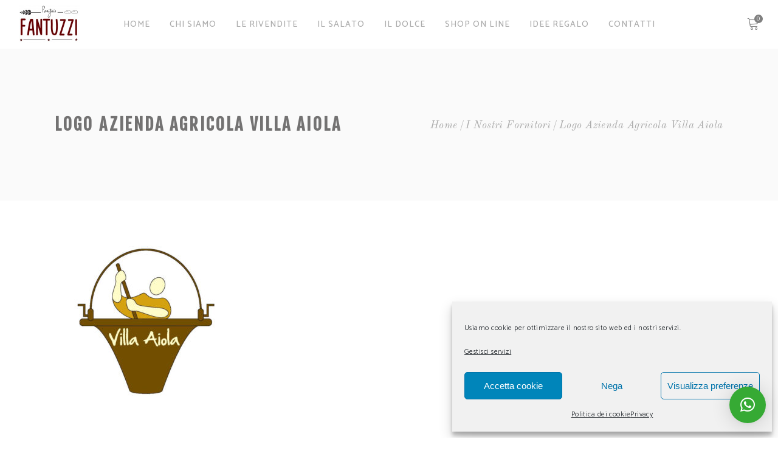

--- FILE ---
content_type: text/html; charset=UTF-8
request_url: https://www.panificiofantuzzi.it/i-nostri-fornitori/logo-azienda-agricola-villa-aiola/
body_size: 96048
content:
<!DOCTYPE html>
<html lang="it-IT">
<head>
    
        <meta charset="UTF-8"/>
        <meta name="format-detection" content="telephone=no">
        <link rel="profile" href="http://gmpg.org/xfn/11"/>
        
                <meta name="viewport" content="width=device-width,initial-scale=1,user-scalable=no">
        <script type="application/javascript">var eltdfAjaxUrl = "https://www.panificiofantuzzi.it/wp-admin/admin-ajax.php"</script><meta name='robots' content='index, follow, max-image-preview:large, max-snippet:-1, max-video-preview:-1' />
	<style>img:is([sizes="auto" i], [sizes^="auto," i]) { contain-intrinsic-size: 3000px 1500px }</style>
	
<!-- Google Tag Manager for WordPress by gtm4wp.com -->
<script data-cfasync="false" data-pagespeed-no-defer>
	var gtm4wp_datalayer_name = "dataLayer";
	var dataLayer = dataLayer || [];
</script>
<!-- End Google Tag Manager for WordPress by gtm4wp.com -->
	<!-- This site is optimized with the Yoast SEO plugin v26.1.1 - https://yoast.com/wordpress/plugins/seo/ -->
	<title>logo azienda agricola villa aiola - Panificio Fantuzzi</title>
	<link rel="canonical" href="https://www.panificiofantuzzi.it/i-nostri-fornitori/logo-azienda-agricola-villa-aiola/" />
	<meta property="og:locale" content="it_IT" />
	<meta property="og:type" content="article" />
	<meta property="og:title" content="logo azienda agricola villa aiola - Panificio Fantuzzi" />
	<meta property="og:url" content="https://www.panificiofantuzzi.it/i-nostri-fornitori/logo-azienda-agricola-villa-aiola/" />
	<meta property="og:site_name" content="Panificio Fantuzzi" />
	<meta property="og:image" content="https://www.panificiofantuzzi.it/i-nostri-fornitori/logo-azienda-agricola-villa-aiola" />
	<meta property="og:image:width" content="897" />
	<meta property="og:image:height" content="881" />
	<meta property="og:image:type" content="image/jpeg" />
	<meta name="twitter:card" content="summary_large_image" />
	<script type="application/ld+json" class="yoast-schema-graph">{"@context":"https://schema.org","@graph":[{"@type":"WebPage","@id":"https://www.panificiofantuzzi.it/i-nostri-fornitori/logo-azienda-agricola-villa-aiola/","url":"https://www.panificiofantuzzi.it/i-nostri-fornitori/logo-azienda-agricola-villa-aiola/","name":"logo azienda agricola villa aiola - Panificio Fantuzzi","isPartOf":{"@id":"https://www.panificiofantuzzi.it/#website"},"primaryImageOfPage":{"@id":"https://www.panificiofantuzzi.it/i-nostri-fornitori/logo-azienda-agricola-villa-aiola/#primaryimage"},"image":{"@id":"https://www.panificiofantuzzi.it/i-nostri-fornitori/logo-azienda-agricola-villa-aiola/#primaryimage"},"thumbnailUrl":"https://www.panificiofantuzzi.it/wp-content/uploads/2020/11/logo-azienda-agricola-villa-aiola.jpg","datePublished":"2020-11-05T10:52:38+00:00","breadcrumb":{"@id":"https://www.panificiofantuzzi.it/i-nostri-fornitori/logo-azienda-agricola-villa-aiola/#breadcrumb"},"inLanguage":"it-IT","potentialAction":[{"@type":"ReadAction","target":["https://www.panificiofantuzzi.it/i-nostri-fornitori/logo-azienda-agricola-villa-aiola/"]}]},{"@type":"ImageObject","inLanguage":"it-IT","@id":"https://www.panificiofantuzzi.it/i-nostri-fornitori/logo-azienda-agricola-villa-aiola/#primaryimage","url":"https://www.panificiofantuzzi.it/wp-content/uploads/2020/11/logo-azienda-agricola-villa-aiola.jpg","contentUrl":"https://www.panificiofantuzzi.it/wp-content/uploads/2020/11/logo-azienda-agricola-villa-aiola.jpg","width":897,"height":881},{"@type":"BreadcrumbList","@id":"https://www.panificiofantuzzi.it/i-nostri-fornitori/logo-azienda-agricola-villa-aiola/#breadcrumb","itemListElement":[{"@type":"ListItem","position":1,"name":"Home","item":"https://www.panificiofantuzzi.it/"},{"@type":"ListItem","position":2,"name":"I nostri fornitori","item":"https://www.panificiofantuzzi.it/i-nostri-fornitori/"},{"@type":"ListItem","position":3,"name":"logo azienda agricola villa aiola"}]},{"@type":"WebSite","@id":"https://www.panificiofantuzzi.it/#website","url":"https://www.panificiofantuzzi.it/","name":"Panificio Fantuzzi","description":"L&#039;odore fragrante del pane nostrano appena sfornato ed il sorriso cordiale sono i graditi biglietti da visita che accolgono tutti coloro che arrivano nel laboratorio del panificio storico di Villa Aiola.","publisher":{"@id":"https://www.panificiofantuzzi.it/#organization"},"potentialAction":[{"@type":"SearchAction","target":{"@type":"EntryPoint","urlTemplate":"https://www.panificiofantuzzi.it/?s={search_term_string}"},"query-input":{"@type":"PropertyValueSpecification","valueRequired":true,"valueName":"search_term_string"}}],"inLanguage":"it-IT"},{"@type":"Organization","@id":"https://www.panificiofantuzzi.it/#organization","name":"Panificio Fantuzzi","url":"https://www.panificiofantuzzi.it/","logo":{"@type":"ImageObject","inLanguage":"it-IT","@id":"https://www.panificiofantuzzi.it/#/schema/logo/image/","url":"https://www.panificiofantuzzi.it/wp-content/uploads/2015/11/logo-con-sito-e1447320917806.png","contentUrl":"https://www.panificiofantuzzi.it/wp-content/uploads/2015/11/logo-con-sito-e1447320917806.png","width":300,"height":212,"caption":"Panificio Fantuzzi"},"image":{"@id":"https://www.panificiofantuzzi.it/#/schema/logo/image/"}}]}</script>
	<!-- / Yoast SEO plugin. -->


<link rel='dns-prefetch' href='//fonts.googleapis.com' />
<link rel="alternate" type="application/rss+xml" title="Panificio Fantuzzi &raquo; Feed" href="https://www.panificiofantuzzi.it/feed/" />
<link rel="alternate" type="application/rss+xml" title="Panificio Fantuzzi &raquo; Feed dei commenti" href="https://www.panificiofantuzzi.it/comments/feed/" />
<link rel="alternate" type="application/rss+xml" title="Panificio Fantuzzi &raquo; logo azienda agricola villa aiola Feed dei commenti" href="https://www.panificiofantuzzi.it/i-nostri-fornitori/logo-azienda-agricola-villa-aiola/feed/" />
<script type="text/javascript">
/* <![CDATA[ */
window._wpemojiSettings = {"baseUrl":"https:\/\/s.w.org\/images\/core\/emoji\/16.0.1\/72x72\/","ext":".png","svgUrl":"https:\/\/s.w.org\/images\/core\/emoji\/16.0.1\/svg\/","svgExt":".svg","source":{"concatemoji":"https:\/\/www.panificiofantuzzi.it\/wp-includes\/js\/wp-emoji-release.min.js?ver=6.8.3"}};
/*! This file is auto-generated */
!function(s,n){var o,i,e;function c(e){try{var t={supportTests:e,timestamp:(new Date).valueOf()};sessionStorage.setItem(o,JSON.stringify(t))}catch(e){}}function p(e,t,n){e.clearRect(0,0,e.canvas.width,e.canvas.height),e.fillText(t,0,0);var t=new Uint32Array(e.getImageData(0,0,e.canvas.width,e.canvas.height).data),a=(e.clearRect(0,0,e.canvas.width,e.canvas.height),e.fillText(n,0,0),new Uint32Array(e.getImageData(0,0,e.canvas.width,e.canvas.height).data));return t.every(function(e,t){return e===a[t]})}function u(e,t){e.clearRect(0,0,e.canvas.width,e.canvas.height),e.fillText(t,0,0);for(var n=e.getImageData(16,16,1,1),a=0;a<n.data.length;a++)if(0!==n.data[a])return!1;return!0}function f(e,t,n,a){switch(t){case"flag":return n(e,"\ud83c\udff3\ufe0f\u200d\u26a7\ufe0f","\ud83c\udff3\ufe0f\u200b\u26a7\ufe0f")?!1:!n(e,"\ud83c\udde8\ud83c\uddf6","\ud83c\udde8\u200b\ud83c\uddf6")&&!n(e,"\ud83c\udff4\udb40\udc67\udb40\udc62\udb40\udc65\udb40\udc6e\udb40\udc67\udb40\udc7f","\ud83c\udff4\u200b\udb40\udc67\u200b\udb40\udc62\u200b\udb40\udc65\u200b\udb40\udc6e\u200b\udb40\udc67\u200b\udb40\udc7f");case"emoji":return!a(e,"\ud83e\udedf")}return!1}function g(e,t,n,a){var r="undefined"!=typeof WorkerGlobalScope&&self instanceof WorkerGlobalScope?new OffscreenCanvas(300,150):s.createElement("canvas"),o=r.getContext("2d",{willReadFrequently:!0}),i=(o.textBaseline="top",o.font="600 32px Arial",{});return e.forEach(function(e){i[e]=t(o,e,n,a)}),i}function t(e){var t=s.createElement("script");t.src=e,t.defer=!0,s.head.appendChild(t)}"undefined"!=typeof Promise&&(o="wpEmojiSettingsSupports",i=["flag","emoji"],n.supports={everything:!0,everythingExceptFlag:!0},e=new Promise(function(e){s.addEventListener("DOMContentLoaded",e,{once:!0})}),new Promise(function(t){var n=function(){try{var e=JSON.parse(sessionStorage.getItem(o));if("object"==typeof e&&"number"==typeof e.timestamp&&(new Date).valueOf()<e.timestamp+604800&&"object"==typeof e.supportTests)return e.supportTests}catch(e){}return null}();if(!n){if("undefined"!=typeof Worker&&"undefined"!=typeof OffscreenCanvas&&"undefined"!=typeof URL&&URL.createObjectURL&&"undefined"!=typeof Blob)try{var e="postMessage("+g.toString()+"("+[JSON.stringify(i),f.toString(),p.toString(),u.toString()].join(",")+"));",a=new Blob([e],{type:"text/javascript"}),r=new Worker(URL.createObjectURL(a),{name:"wpTestEmojiSupports"});return void(r.onmessage=function(e){c(n=e.data),r.terminate(),t(n)})}catch(e){}c(n=g(i,f,p,u))}t(n)}).then(function(e){for(var t in e)n.supports[t]=e[t],n.supports.everything=n.supports.everything&&n.supports[t],"flag"!==t&&(n.supports.everythingExceptFlag=n.supports.everythingExceptFlag&&n.supports[t]);n.supports.everythingExceptFlag=n.supports.everythingExceptFlag&&!n.supports.flag,n.DOMReady=!1,n.readyCallback=function(){n.DOMReady=!0}}).then(function(){return e}).then(function(){var e;n.supports.everything||(n.readyCallback(),(e=n.source||{}).concatemoji?t(e.concatemoji):e.wpemoji&&e.twemoji&&(t(e.twemoji),t(e.wpemoji)))}))}((window,document),window._wpemojiSettings);
/* ]]> */
</script>
<link rel='stylesheet' id='delivery-fields-datepicker-css' href='https://www.panificiofantuzzi.it/wp-content/plugins/order-delivery-date-and-time/block/assets/dist/delivery-fields-frontend.css?ver=1.1.1' type='text/css' media='all' />
<style id='wp-emoji-styles-inline-css' type='text/css'>

	img.wp-smiley, img.emoji {
		display: inline !important;
		border: none !important;
		box-shadow: none !important;
		height: 1em !important;
		width: 1em !important;
		margin: 0 0.07em !important;
		vertical-align: -0.1em !important;
		background: none !important;
		padding: 0 !important;
	}
</style>
<link rel='stylesheet' id='wp-block-library-css' href='https://www.panificiofantuzzi.it/wp-includes/css/dist/block-library/style.min.css?ver=6.8.3' type='text/css' media='all' />
<style id='classic-theme-styles-inline-css' type='text/css'>
/*! This file is auto-generated */
.wp-block-button__link{color:#fff;background-color:#32373c;border-radius:9999px;box-shadow:none;text-decoration:none;padding:calc(.667em + 2px) calc(1.333em + 2px);font-size:1.125em}.wp-block-file__button{background:#32373c;color:#fff;text-decoration:none}
</style>
<style id='global-styles-inline-css' type='text/css'>
:root{--wp--preset--aspect-ratio--square: 1;--wp--preset--aspect-ratio--4-3: 4/3;--wp--preset--aspect-ratio--3-4: 3/4;--wp--preset--aspect-ratio--3-2: 3/2;--wp--preset--aspect-ratio--2-3: 2/3;--wp--preset--aspect-ratio--16-9: 16/9;--wp--preset--aspect-ratio--9-16: 9/16;--wp--preset--color--black: #000000;--wp--preset--color--cyan-bluish-gray: #abb8c3;--wp--preset--color--white: #ffffff;--wp--preset--color--pale-pink: #f78da7;--wp--preset--color--vivid-red: #cf2e2e;--wp--preset--color--luminous-vivid-orange: #ff6900;--wp--preset--color--luminous-vivid-amber: #fcb900;--wp--preset--color--light-green-cyan: #7bdcb5;--wp--preset--color--vivid-green-cyan: #00d084;--wp--preset--color--pale-cyan-blue: #8ed1fc;--wp--preset--color--vivid-cyan-blue: #0693e3;--wp--preset--color--vivid-purple: #9b51e0;--wp--preset--gradient--vivid-cyan-blue-to-vivid-purple: linear-gradient(135deg,rgba(6,147,227,1) 0%,rgb(155,81,224) 100%);--wp--preset--gradient--light-green-cyan-to-vivid-green-cyan: linear-gradient(135deg,rgb(122,220,180) 0%,rgb(0,208,130) 100%);--wp--preset--gradient--luminous-vivid-amber-to-luminous-vivid-orange: linear-gradient(135deg,rgba(252,185,0,1) 0%,rgba(255,105,0,1) 100%);--wp--preset--gradient--luminous-vivid-orange-to-vivid-red: linear-gradient(135deg,rgba(255,105,0,1) 0%,rgb(207,46,46) 100%);--wp--preset--gradient--very-light-gray-to-cyan-bluish-gray: linear-gradient(135deg,rgb(238,238,238) 0%,rgb(169,184,195) 100%);--wp--preset--gradient--cool-to-warm-spectrum: linear-gradient(135deg,rgb(74,234,220) 0%,rgb(151,120,209) 20%,rgb(207,42,186) 40%,rgb(238,44,130) 60%,rgb(251,105,98) 80%,rgb(254,248,76) 100%);--wp--preset--gradient--blush-light-purple: linear-gradient(135deg,rgb(255,206,236) 0%,rgb(152,150,240) 100%);--wp--preset--gradient--blush-bordeaux: linear-gradient(135deg,rgb(254,205,165) 0%,rgb(254,45,45) 50%,rgb(107,0,62) 100%);--wp--preset--gradient--luminous-dusk: linear-gradient(135deg,rgb(255,203,112) 0%,rgb(199,81,192) 50%,rgb(65,88,208) 100%);--wp--preset--gradient--pale-ocean: linear-gradient(135deg,rgb(255,245,203) 0%,rgb(182,227,212) 50%,rgb(51,167,181) 100%);--wp--preset--gradient--electric-grass: linear-gradient(135deg,rgb(202,248,128) 0%,rgb(113,206,126) 100%);--wp--preset--gradient--midnight: linear-gradient(135deg,rgb(2,3,129) 0%,rgb(40,116,252) 100%);--wp--preset--font-size--small: 13px;--wp--preset--font-size--medium: 20px;--wp--preset--font-size--large: 36px;--wp--preset--font-size--x-large: 42px;--wp--preset--spacing--20: 0.44rem;--wp--preset--spacing--30: 0.67rem;--wp--preset--spacing--40: 1rem;--wp--preset--spacing--50: 1.5rem;--wp--preset--spacing--60: 2.25rem;--wp--preset--spacing--70: 3.38rem;--wp--preset--spacing--80: 5.06rem;--wp--preset--shadow--natural: 6px 6px 9px rgba(0, 0, 0, 0.2);--wp--preset--shadow--deep: 12px 12px 50px rgba(0, 0, 0, 0.4);--wp--preset--shadow--sharp: 6px 6px 0px rgba(0, 0, 0, 0.2);--wp--preset--shadow--outlined: 6px 6px 0px -3px rgba(255, 255, 255, 1), 6px 6px rgba(0, 0, 0, 1);--wp--preset--shadow--crisp: 6px 6px 0px rgba(0, 0, 0, 1);}:where(.is-layout-flex){gap: 0.5em;}:where(.is-layout-grid){gap: 0.5em;}body .is-layout-flex{display: flex;}.is-layout-flex{flex-wrap: wrap;align-items: center;}.is-layout-flex > :is(*, div){margin: 0;}body .is-layout-grid{display: grid;}.is-layout-grid > :is(*, div){margin: 0;}:where(.wp-block-columns.is-layout-flex){gap: 2em;}:where(.wp-block-columns.is-layout-grid){gap: 2em;}:where(.wp-block-post-template.is-layout-flex){gap: 1.25em;}:where(.wp-block-post-template.is-layout-grid){gap: 1.25em;}.has-black-color{color: var(--wp--preset--color--black) !important;}.has-cyan-bluish-gray-color{color: var(--wp--preset--color--cyan-bluish-gray) !important;}.has-white-color{color: var(--wp--preset--color--white) !important;}.has-pale-pink-color{color: var(--wp--preset--color--pale-pink) !important;}.has-vivid-red-color{color: var(--wp--preset--color--vivid-red) !important;}.has-luminous-vivid-orange-color{color: var(--wp--preset--color--luminous-vivid-orange) !important;}.has-luminous-vivid-amber-color{color: var(--wp--preset--color--luminous-vivid-amber) !important;}.has-light-green-cyan-color{color: var(--wp--preset--color--light-green-cyan) !important;}.has-vivid-green-cyan-color{color: var(--wp--preset--color--vivid-green-cyan) !important;}.has-pale-cyan-blue-color{color: var(--wp--preset--color--pale-cyan-blue) !important;}.has-vivid-cyan-blue-color{color: var(--wp--preset--color--vivid-cyan-blue) !important;}.has-vivid-purple-color{color: var(--wp--preset--color--vivid-purple) !important;}.has-black-background-color{background-color: var(--wp--preset--color--black) !important;}.has-cyan-bluish-gray-background-color{background-color: var(--wp--preset--color--cyan-bluish-gray) !important;}.has-white-background-color{background-color: var(--wp--preset--color--white) !important;}.has-pale-pink-background-color{background-color: var(--wp--preset--color--pale-pink) !important;}.has-vivid-red-background-color{background-color: var(--wp--preset--color--vivid-red) !important;}.has-luminous-vivid-orange-background-color{background-color: var(--wp--preset--color--luminous-vivid-orange) !important;}.has-luminous-vivid-amber-background-color{background-color: var(--wp--preset--color--luminous-vivid-amber) !important;}.has-light-green-cyan-background-color{background-color: var(--wp--preset--color--light-green-cyan) !important;}.has-vivid-green-cyan-background-color{background-color: var(--wp--preset--color--vivid-green-cyan) !important;}.has-pale-cyan-blue-background-color{background-color: var(--wp--preset--color--pale-cyan-blue) !important;}.has-vivid-cyan-blue-background-color{background-color: var(--wp--preset--color--vivid-cyan-blue) !important;}.has-vivid-purple-background-color{background-color: var(--wp--preset--color--vivid-purple) !important;}.has-black-border-color{border-color: var(--wp--preset--color--black) !important;}.has-cyan-bluish-gray-border-color{border-color: var(--wp--preset--color--cyan-bluish-gray) !important;}.has-white-border-color{border-color: var(--wp--preset--color--white) !important;}.has-pale-pink-border-color{border-color: var(--wp--preset--color--pale-pink) !important;}.has-vivid-red-border-color{border-color: var(--wp--preset--color--vivid-red) !important;}.has-luminous-vivid-orange-border-color{border-color: var(--wp--preset--color--luminous-vivid-orange) !important;}.has-luminous-vivid-amber-border-color{border-color: var(--wp--preset--color--luminous-vivid-amber) !important;}.has-light-green-cyan-border-color{border-color: var(--wp--preset--color--light-green-cyan) !important;}.has-vivid-green-cyan-border-color{border-color: var(--wp--preset--color--vivid-green-cyan) !important;}.has-pale-cyan-blue-border-color{border-color: var(--wp--preset--color--pale-cyan-blue) !important;}.has-vivid-cyan-blue-border-color{border-color: var(--wp--preset--color--vivid-cyan-blue) !important;}.has-vivid-purple-border-color{border-color: var(--wp--preset--color--vivid-purple) !important;}.has-vivid-cyan-blue-to-vivid-purple-gradient-background{background: var(--wp--preset--gradient--vivid-cyan-blue-to-vivid-purple) !important;}.has-light-green-cyan-to-vivid-green-cyan-gradient-background{background: var(--wp--preset--gradient--light-green-cyan-to-vivid-green-cyan) !important;}.has-luminous-vivid-amber-to-luminous-vivid-orange-gradient-background{background: var(--wp--preset--gradient--luminous-vivid-amber-to-luminous-vivid-orange) !important;}.has-luminous-vivid-orange-to-vivid-red-gradient-background{background: var(--wp--preset--gradient--luminous-vivid-orange-to-vivid-red) !important;}.has-very-light-gray-to-cyan-bluish-gray-gradient-background{background: var(--wp--preset--gradient--very-light-gray-to-cyan-bluish-gray) !important;}.has-cool-to-warm-spectrum-gradient-background{background: var(--wp--preset--gradient--cool-to-warm-spectrum) !important;}.has-blush-light-purple-gradient-background{background: var(--wp--preset--gradient--blush-light-purple) !important;}.has-blush-bordeaux-gradient-background{background: var(--wp--preset--gradient--blush-bordeaux) !important;}.has-luminous-dusk-gradient-background{background: var(--wp--preset--gradient--luminous-dusk) !important;}.has-pale-ocean-gradient-background{background: var(--wp--preset--gradient--pale-ocean) !important;}.has-electric-grass-gradient-background{background: var(--wp--preset--gradient--electric-grass) !important;}.has-midnight-gradient-background{background: var(--wp--preset--gradient--midnight) !important;}.has-small-font-size{font-size: var(--wp--preset--font-size--small) !important;}.has-medium-font-size{font-size: var(--wp--preset--font-size--medium) !important;}.has-large-font-size{font-size: var(--wp--preset--font-size--large) !important;}.has-x-large-font-size{font-size: var(--wp--preset--font-size--x-large) !important;}
:where(.wp-block-post-template.is-layout-flex){gap: 1.25em;}:where(.wp-block-post-template.is-layout-grid){gap: 1.25em;}
:where(.wp-block-columns.is-layout-flex){gap: 2em;}:where(.wp-block-columns.is-layout-grid){gap: 2em;}
:root :where(.wp-block-pullquote){font-size: 1.5em;line-height: 1.6;}
</style>
<link rel='stylesheet' id='contact-form-7-css' href='https://www.panificiofantuzzi.it/wp-content/plugins/contact-form-7/includes/css/styles.css?ver=6.1.3' type='text/css' media='all' />
<style id='woocommerce-inline-inline-css' type='text/css'>
.woocommerce form .form-row .required { visibility: visible; }
</style>
<link rel='stylesheet' id='cmplz-general-css' href='https://www.panificiofantuzzi.it/wp-content/plugins/complianz-gdpr/assets/css/cookieblocker.min.css?ver=1762764694' type='text/css' media='all' />
<link rel='stylesheet' id='brands-styles-css' href='https://www.panificiofantuzzi.it/wp-content/plugins/woocommerce/assets/css/brands.css?ver=10.2.2' type='text/css' media='all' />
<link rel='stylesheet' id='vino-elated-default-style-css' href='https://www.panificiofantuzzi.it/wp-content/themes/vino/style.css?ver=6.8.3' type='text/css' media='all' />
<link rel='stylesheet' id='vino-elated-modules-css' href='https://www.panificiofantuzzi.it/wp-content/themes/vino/assets/css/modules.min.css?ver=6.8.3' type='text/css' media='all' />
<link rel='stylesheet' id='eltdf-font_awesome-css' href='https://www.panificiofantuzzi.it/wp-content/themes/vino/assets/css/font-awesome/css/font-awesome.min.css?ver=6.8.3' type='text/css' media='all' />
<link rel='stylesheet' id='eltdf-font_elegant-css' href='https://www.panificiofantuzzi.it/wp-content/themes/vino/assets/css/elegant-icons/style.min.css?ver=6.8.3' type='text/css' media='all' />
<link rel='stylesheet' id='eltdf-ion_icons-css' href='https://www.panificiofantuzzi.it/wp-content/themes/vino/assets/css/ion-icons/css/ionicons.min.css?ver=6.8.3' type='text/css' media='all' />
<link rel='stylesheet' id='eltdf-linea_icons-css' href='https://www.panificiofantuzzi.it/wp-content/themes/vino/assets/css/linea-icons/style.css?ver=6.8.3' type='text/css' media='all' />
<link rel='stylesheet' id='eltdf-linear_icons-css' href='https://www.panificiofantuzzi.it/wp-content/themes/vino/assets/css/linear-icons/style.css?ver=6.8.3' type='text/css' media='all' />
<link rel='stylesheet' id='eltdf-dripicons-css' href='https://www.panificiofantuzzi.it/wp-content/themes/vino/assets/css/dripicons/dripicons.css?ver=6.8.3' type='text/css' media='all' />
<link rel='stylesheet' id='mediaelement-css' href='https://www.panificiofantuzzi.it/wp-includes/js/mediaelement/mediaelementplayer-legacy.min.css?ver=4.2.17' type='text/css' media='all' />
<link rel='stylesheet' id='wp-mediaelement-css' href='https://www.panificiofantuzzi.it/wp-includes/js/mediaelement/wp-mediaelement.min.css?ver=6.8.3' type='text/css' media='all' />
<link rel='stylesheet' id='vino-elated-woo-css' href='https://www.panificiofantuzzi.it/wp-content/themes/vino/assets/css/woocommerce.min.css?ver=6.8.3' type='text/css' media='all' />
<link rel='stylesheet' id='vino-elated-modules-responsive-css' href='https://www.panificiofantuzzi.it/wp-content/themes/vino/assets/css/modules-responsive.min.css?ver=6.8.3' type='text/css' media='all' />
<link rel='stylesheet' id='vino-elated-woo-responsive-css' href='https://www.panificiofantuzzi.it/wp-content/themes/vino/assets/css/woocommerce-responsive.min.css?ver=6.8.3' type='text/css' media='all' />
<link rel='stylesheet' id='vino-elated-style-dynamic-responsive-css' href='https://www.panificiofantuzzi.it/wp-content/themes/vino/assets/css/style_dynamic_responsive.css?ver=1760523026' type='text/css' media='all' />
<link rel='stylesheet' id='vino-elated-style-dynamic-css' href='https://www.panificiofantuzzi.it/wp-content/themes/vino/assets/css/style_dynamic.css?ver=1760523026' type='text/css' media='all' />
<link rel='stylesheet' id='js_composer_front-css' href='https://www.panificiofantuzzi.it/wp-content/plugins/js_composer/assets/css/js_composer.min.css?ver=8.7' type='text/css' media='all' />
<link rel='stylesheet' id='vino-elated-google-fonts-css' href='https://fonts.googleapis.com/css?family=Catamaran%3A100%2C300%2C400%2C400italic%2C500%2C900%2C900italic%3B%7CCinzel%3A100%2C300%2C400%2C400italic%2C500%2C900%2C900italic%3B%7COld+Standard+TT%3A100%2C300%2C400%2C400italic%2C500%2C900%2C900italic%3B%7CFjalla+One%3A100%2C300%2C400%2C400italic%2C500%2C900%2C900italic%3B%7CMontserrat%3A100%2C300%2C400%2C400italic%2C500%2C900%2C900italic%3B&#038;subset=latin-ext&#038;ver=1.0.0' type='text/css' media='all' />
<link rel='stylesheet' id='select2-css' href='https://www.panificiofantuzzi.it/wp-content/plugins/woocommerce/assets/css/select2.css?ver=10.2.2' type='text/css' media='all' />
<link rel='stylesheet' id='vino-core-dashboard-style-css' href='https://www.panificiofantuzzi.it/wp-content/plugins/eltdf-core/core-dashboard/assets/css/core-dashboard.min.css?ver=6.8.3' type='text/css' media='all' />
<script type="text/javascript" src="https://www.panificiofantuzzi.it/wp-includes/js/jquery/jquery.min.js?ver=3.7.1" id="jquery-core-js"></script>
<script type="text/javascript" src="https://www.panificiofantuzzi.it/wp-includes/js/jquery/jquery-migrate.min.js?ver=3.4.1" id="jquery-migrate-js"></script>
<script type="text/javascript" src="https://www.panificiofantuzzi.it/wp-content/plugins/revslider/public/assets/js/rbtools.min.js?ver=6.6.20" async id="tp-tools-js"></script>
<script type="text/javascript" src="https://www.panificiofantuzzi.it/wp-content/plugins/revslider/public/assets/js/rs6.min.js?ver=6.6.20" async id="revmin-js"></script>
<script type="text/javascript" src="https://www.panificiofantuzzi.it/wp-content/plugins/woocommerce/assets/js/jquery-blockui/jquery.blockUI.min.js?ver=2.7.0-wc.10.2.2" id="jquery-blockui-js" data-wp-strategy="defer"></script>
<script type="text/javascript" id="wc-add-to-cart-js-extra">
/* <![CDATA[ */
var wc_add_to_cart_params = {"ajax_url":"\/wp-admin\/admin-ajax.php","wc_ajax_url":"\/?wc-ajax=%%endpoint%%","i18n_view_cart":"Visualizza carrello","cart_url":"https:\/\/www.panificiofantuzzi.it\/?page_id=27364","is_cart":"","cart_redirect_after_add":"no"};
/* ]]> */
</script>
<script type="text/javascript" src="https://www.panificiofantuzzi.it/wp-content/plugins/woocommerce/assets/js/frontend/add-to-cart.min.js?ver=10.2.2" id="wc-add-to-cart-js" data-wp-strategy="defer"></script>
<script type="text/javascript" src="https://www.panificiofantuzzi.it/wp-content/plugins/woocommerce/assets/js/js-cookie/js.cookie.min.js?ver=2.1.4-wc.10.2.2" id="js-cookie-js" defer="defer" data-wp-strategy="defer"></script>
<script type="text/javascript" id="woocommerce-js-extra">
/* <![CDATA[ */
var woocommerce_params = {"ajax_url":"\/wp-admin\/admin-ajax.php","wc_ajax_url":"\/?wc-ajax=%%endpoint%%","i18n_password_show":"Mostra password","i18n_password_hide":"Nascondi password"};
/* ]]> */
</script>
<script type="text/javascript" src="https://www.panificiofantuzzi.it/wp-content/plugins/woocommerce/assets/js/frontend/woocommerce.min.js?ver=10.2.2" id="woocommerce-js" defer="defer" data-wp-strategy="defer"></script>
<script type="text/javascript" src="https://www.panificiofantuzzi.it/wp-content/plugins/js_composer/assets/js/vendors/woocommerce-add-to-cart.js?ver=8.7" id="vc_woocommerce-add-to-cart-js-js"></script>
<script type="text/javascript" id="kk-script-js-extra">
/* <![CDATA[ */
var fetchCartItems = {"ajax_url":"https:\/\/www.panificiofantuzzi.it\/wp-admin\/admin-ajax.php","action":"kk_wc_fetchcartitems","nonce":"ae42aa828e","currency":"EUR"};
/* ]]> */
</script>
<script type="text/javascript" src="https://www.panificiofantuzzi.it/wp-content/plugins/kliken-marketing-for-google/assets/kk-script.js?ver=6.8.3" id="kk-script-js"></script>
<script type="text/javascript" id="WCPAY_ASSETS-js-extra">
/* <![CDATA[ */
var wcpayAssets = {"url":"https:\/\/www.panificiofantuzzi.it\/wp-content\/plugins\/woocommerce-payments\/dist\/"};
/* ]]> */
</script>
<script type="text/javascript" src="https://www.panificiofantuzzi.it/wp-content/plugins/woocommerce/assets/js/select2/select2.full.min.js?ver=4.0.3-wc.10.2.2" id="select2-js" defer="defer" data-wp-strategy="defer"></script>
<script></script><link rel="https://api.w.org/" href="https://www.panificiofantuzzi.it/wp-json/" /><link rel="alternate" title="JSON" type="application/json" href="https://www.panificiofantuzzi.it/wp-json/wp/v2/media/27621" /><link rel="EditURI" type="application/rsd+xml" title="RSD" href="https://www.panificiofantuzzi.it/xmlrpc.php?rsd" />
<meta name="generator" content="WordPress 6.8.3" />
<meta name="generator" content="WooCommerce 10.2.2" />
<link rel='shortlink' href='https://www.panificiofantuzzi.it/?p=27621' />
<link rel="alternate" title="oEmbed (JSON)" type="application/json+oembed" href="https://www.panificiofantuzzi.it/wp-json/oembed/1.0/embed?url=https%3A%2F%2Fwww.panificiofantuzzi.it%2Fi-nostri-fornitori%2Flogo-azienda-agricola-villa-aiola%2F" />
<link rel="alternate" title="oEmbed (XML)" type="text/xml+oembed" href="https://www.panificiofantuzzi.it/wp-json/oembed/1.0/embed?url=https%3A%2F%2Fwww.panificiofantuzzi.it%2Fi-nostri-fornitori%2Flogo-azienda-agricola-villa-aiola%2F&#038;format=xml" />
			<style>.cmplz-hidden {
					display: none !important;
				}</style>
<!-- Google Tag Manager for WordPress by gtm4wp.com -->
<!-- GTM Container placement set to automatic -->
<script data-cfasync="false" data-pagespeed-no-defer type="text/javascript">
	var dataLayer_content = {"pagePostType":"attachment","pagePostType2":"single-attachment","pagePostAuthor":"valeria"};
	dataLayer.push( dataLayer_content );
</script>
<script data-cfasync="false" data-pagespeed-no-defer type="text/javascript">
(function(w,d,s,l,i){w[l]=w[l]||[];w[l].push({'gtm.start':
new Date().getTime(),event:'gtm.js'});var f=d.getElementsByTagName(s)[0],
j=d.createElement(s),dl=l!='dataLayer'?'&l='+l:'';j.async=true;j.src=
'//www.googletagmanager.com/gtm.js?id='+i+dl;f.parentNode.insertBefore(j,f);
})(window,document,'script','dataLayer','GTM-58F2FML6');
</script>
<!-- End Google Tag Manager for WordPress by gtm4wp.com -->	<noscript><style>.woocommerce-product-gallery{ opacity: 1 !important; }</style></noscript>
	<style type="text/css">.recentcomments a{display:inline !important;padding:0 !important;margin:0 !important;}</style><meta name="generator" content="Powered by WPBakery Page Builder - drag and drop page builder for WordPress."/>
<meta name="generator" content="Powered by Slider Revolution 6.6.20 - responsive, Mobile-Friendly Slider Plugin for WordPress with comfortable drag and drop interface." />
<link rel="icon" href="https://www.panificiofantuzzi.it/wp-content/uploads/2015/11/cropped-logo-con-sito-e1447320917806-32x32.png" sizes="32x32" />
<link rel="icon" href="https://www.panificiofantuzzi.it/wp-content/uploads/2015/11/cropped-logo-con-sito-e1447320917806-192x192.png" sizes="192x192" />
<link rel="apple-touch-icon" href="https://www.panificiofantuzzi.it/wp-content/uploads/2015/11/cropped-logo-con-sito-e1447320917806-180x180.png" />
<meta name="msapplication-TileImage" content="https://www.panificiofantuzzi.it/wp-content/uploads/2015/11/cropped-logo-con-sito-e1447320917806-270x270.png" />
<script>function setREVStartSize(e){
			//window.requestAnimationFrame(function() {
				window.RSIW = window.RSIW===undefined ? window.innerWidth : window.RSIW;
				window.RSIH = window.RSIH===undefined ? window.innerHeight : window.RSIH;
				try {
					var pw = document.getElementById(e.c).parentNode.offsetWidth,
						newh;
					pw = pw===0 || isNaN(pw) || (e.l=="fullwidth" || e.layout=="fullwidth") ? window.RSIW : pw;
					e.tabw = e.tabw===undefined ? 0 : parseInt(e.tabw);
					e.thumbw = e.thumbw===undefined ? 0 : parseInt(e.thumbw);
					e.tabh = e.tabh===undefined ? 0 : parseInt(e.tabh);
					e.thumbh = e.thumbh===undefined ? 0 : parseInt(e.thumbh);
					e.tabhide = e.tabhide===undefined ? 0 : parseInt(e.tabhide);
					e.thumbhide = e.thumbhide===undefined ? 0 : parseInt(e.thumbhide);
					e.mh = e.mh===undefined || e.mh=="" || e.mh==="auto" ? 0 : parseInt(e.mh,0);
					if(e.layout==="fullscreen" || e.l==="fullscreen")
						newh = Math.max(e.mh,window.RSIH);
					else{
						e.gw = Array.isArray(e.gw) ? e.gw : [e.gw];
						for (var i in e.rl) if (e.gw[i]===undefined || e.gw[i]===0) e.gw[i] = e.gw[i-1];
						e.gh = e.el===undefined || e.el==="" || (Array.isArray(e.el) && e.el.length==0)? e.gh : e.el;
						e.gh = Array.isArray(e.gh) ? e.gh : [e.gh];
						for (var i in e.rl) if (e.gh[i]===undefined || e.gh[i]===0) e.gh[i] = e.gh[i-1];
											
						var nl = new Array(e.rl.length),
							ix = 0,
							sl;
						e.tabw = e.tabhide>=pw ? 0 : e.tabw;
						e.thumbw = e.thumbhide>=pw ? 0 : e.thumbw;
						e.tabh = e.tabhide>=pw ? 0 : e.tabh;
						e.thumbh = e.thumbhide>=pw ? 0 : e.thumbh;
						for (var i in e.rl) nl[i] = e.rl[i]<window.RSIW ? 0 : e.rl[i];
						sl = nl[0];
						for (var i in nl) if (sl>nl[i] && nl[i]>0) { sl = nl[i]; ix=i;}
						var m = pw>(e.gw[ix]+e.tabw+e.thumbw) ? 1 : (pw-(e.tabw+e.thumbw)) / (e.gw[ix]);
						newh =  (e.gh[ix] * m) + (e.tabh + e.thumbh);
					}
					var el = document.getElementById(e.c);
					if (el!==null && el) el.style.height = newh+"px";
					el = document.getElementById(e.c+"_wrapper");
					if (el!==null && el) {
						el.style.height = newh+"px";
						el.style.display = "block";
					}
				} catch(e){
					console.log("Failure at Presize of Slider:" + e)
				}
			//});
		  };</script>
<noscript><style> .wpb_animate_when_almost_visible { opacity: 1; }</style></noscript></head>
<body data-cmplz=2 class="attachment wp-singular attachment-template-default attachmentid-27621 attachment-jpeg wp-theme-vino theme-vino eltd-core-1.4.2 woocommerce-no-js vino-ver-2.0 eltdf-grid-1300 eltdf-header-standard eltdf-sticky-header-on-scroll-down-up eltdf-default-mobile-header eltdf-sticky-up-mobile-header eltdf-dropdown-animate-height eltdf-woocommerce-columns-4 eltdf-woo-normal-space eltdf-woo-pl-info-below-image wpb-js-composer js-comp-ver-8.7 vc_responsive" itemscope itemtype="http://schema.org/WebPage">
    
    
    <div class="eltdf-wrapper">
        <div class="eltdf-wrapper-inner">
            
<header class="eltdf-page-header" >
            <div class="eltdf-menu-area eltdf-menu-center" >
		                <div class="eltdf-vertical-align-containers">
            <div class="eltdf-position-left">
                <div class="eltdf-position-left-inner">
                    

<div class="eltdf-logo-wrapper">
    <a itemprop="url" href="https://www.panificiofantuzzi.it/" style="height: 61px;">
        <img itemprop="image" class="eltdf-normal-logo" src="http://www.panificiofantuzzi.it/wp-content/uploads/2014/11/logo-fantuzzi-NUOVO-e1447372579210.jpg" width="200" height="122"  alt="logo"/>
        <img itemprop="image" class="eltdf-dark-logo" src="http://www.panificiofantuzzi.it/wp-content/uploads/2015/11/Logo-trasparente-e1447325019124.png" width="110" height="67"  alt="dark logo"/>        <img itemprop="image" class="eltdf-light-logo" src="http://www.panificiofantuzzi.it/wp-content/uploads/2015/11/Logo-trasparente-e1447325019124.png" width="110" height="67"  alt="light logo"/>    </a>
	</div>

                </div>
            </div>
				            <div class="eltdf-position-center">
	                <div class="eltdf-position-center-inner">
	                    
<nav class="eltdf-main-menu eltdf-drop-down eltdf-default-nav">
    <ul id="menu-home" class="clearfix"><li id="nav-menu-item-25962" class="menu-item menu-item-type-custom menu-item-object-custom menu-item-home  narrow"><a href="https://www.panificiofantuzzi.it/" class=""><span class="item_outer"><span class="item_hover_icon social_flickr"></span><span class="item_text">Home</span></span></a></li>
<li id="nav-menu-item-26849" class="menu-item menu-item-type-post_type menu-item-object-page  narrow"><a href="https://www.panificiofantuzzi.it/la-nostra-storia/" class=""><span class="item_outer"><span class="item_hover_icon social_flickr"></span><span class="item_text">CHI SIAMO</span></span></a></li>
<li id="nav-menu-item-25963" class="menu-item menu-item-type-custom menu-item-object-custom  narrow"><a href="https://www.panificiofantuzzi.it/rivendite" class=""><span class="item_outer"><span class="item_hover_icon social_flickr"></span><span class="item_text">Le rivendite</span></span></a></li>
<li id="nav-menu-item-26961" class="menu-item menu-item-type-post_type menu-item-object-page menu-item-has-children  has_sub narrow"><a href="https://www.panificiofantuzzi.it/il-salato-2/" class=""><span class="item_outer"><span class="item_hover_icon social_flickr"></span><span class="item_text">Il Salato</span><i class="eltdf-menu-arrow fa fa-angle-down"></i></span></a>
<div class="second"><div class="inner"><ul>
	<li id="nav-menu-item-27421" class="menu-item menu-item-type-post_type menu-item-object-page "><a href="https://www.panificiofantuzzi.it/il-salato-2/il-pane-2/" class=""><span class="item_outer"><span class="menu_icon_wrapper"><i class="menu_icon fa-arrow-right fa"></i></span><span class="item_hover_icon social_flickr"></span><span class="item_text">Il pane</span></span></a></li>
	<li id="nav-menu-item-29464" class="menu-item menu-item-type-post_type menu-item-object-page "><a href="https://www.panificiofantuzzi.it/il-salato-2/focacceria-e-biscotteria-salata/" class=""><span class="item_outer"><span class="item_hover_icon social_flickr"></span><span class="item_text">Focacceria e biscotteria salata</span></span></a></li>
	<li id="nav-menu-item-27420" class="menu-item menu-item-type-post_type menu-item-object-page "><a href="https://www.panificiofantuzzi.it/il-salato-2/gli-sfiziosi/" class=""><span class="item_outer"><span class="item_hover_icon social_flickr"></span><span class="item_text">Gli sfiziosi</span></span></a></li>
</ul></div></div>
</li>
<li id="nav-menu-item-26964" class="menu-item menu-item-type-post_type menu-item-object-page menu-item-has-children  has_sub narrow"><a href="https://www.panificiofantuzzi.it/il-dolce/" class=""><span class="item_outer"><span class="item_hover_icon social_flickr"></span><span class="item_text">Il dolce</span><i class="eltdf-menu-arrow fa fa-angle-down"></i></span></a>
<div class="second"><div class="inner"><ul>
	<li id="nav-menu-item-26969" class="menu-item menu-item-type-post_type menu-item-object-page "><a href="https://www.panificiofantuzzi.it/il-dolce/i-lievitati/" class=""><span class="item_outer"><span class="item_hover_icon social_flickr"></span><span class="item_text">I lievitati</span></span></a></li>
	<li id="nav-menu-item-26968" class="menu-item menu-item-type-post_type menu-item-object-page "><a href="https://www.panificiofantuzzi.it/il-dolce/i-biscotti/" class=""><span class="item_outer"><span class="item_hover_icon social_flickr"></span><span class="item_text">I biscotti e i dolci da forno</span></span></a></li>
	<li id="nav-menu-item-26966" class="menu-item menu-item-type-post_type menu-item-object-page "><a href="https://www.panificiofantuzzi.it/il-dolce/le-torte/" class=""><span class="item_outer"><span class="item_hover_icon social_flickr"></span><span class="item_text">Le torte</span></span></a></li>
</ul></div></div>
</li>
<li id="nav-menu-item-30617" class="menu-item menu-item-type-post_type menu-item-object-page  narrow"><a href="https://www.panificiofantuzzi.it/shop-on-line-2/" class=""><span class="item_outer"><span class="item_hover_icon social_flickr"></span><span class="item_text">Shop on line</span></span></a></li>
<li id="nav-menu-item-30604" class="menu-item menu-item-type-post_type menu-item-object-page  narrow"><a href="https://www.panificiofantuzzi.it/regalistica/" class=""><span class="item_outer"><span class="item_hover_icon social_flickr"></span><span class="item_text">Idee regalo</span></span></a></li>
<li id="nav-menu-item-25964" class="menu-item menu-item-type-custom menu-item-object-custom  narrow"><a href="https://www.panificiofantuzzi.it/contatti" class=""><span class="item_outer"><span class="item_hover_icon social_flickr"></span><span class="item_text">Contatti</span></span></a></li>
</ul></nav>

	                </div>
	            </div>
			            <div class="eltdf-position-right">
                <div class="eltdf-position-right-inner">
												<div class="eltdf-shopping-cart-holder" style="padding: 5px 0px 5px 0px">
							<div class="eltdf-shopping-cart-inner">
					<a itemprop="url" class="eltdf-header-cart" href="https://www.panificiofantuzzi.it/?page_id=27364">
						<span class="eltdf-cart-icon lnr lnr-cart"></span>
						<span class="eltdf-cart-number"><span>0</span></span>
					</a>
											<div class="eltdf-shopping-cart-dropdown">
							<ul>
								<li class="eltdf-empty-cart">No products in the cart.</li>
							</ul>
						</div>
									</div>
					</div>
		                </div>
            </div>
        </div>
            </div>
        
<div class="eltdf-sticky-header">
        <div class="eltdf-sticky-holder">
            <div class="eltdf-grid">
                        <div class=" eltdf-vertical-align-containers">
                <div class="eltdf-position-left">
                    <div class="eltdf-position-left-inner">
                        

<div class="eltdf-logo-wrapper">
    <a itemprop="url" href="https://www.panificiofantuzzi.it/" style="height: 33px;">
        <img itemprop="image" class="eltdf-normal-logo" src="http://www.panificiofantuzzi.it/wp-content/uploads/2015/11/Logo-trasparente-e1447325019124.png" width="110" height="67"  alt="logo"/>
        <img itemprop="image" class="eltdf-dark-logo" src="http://www.panificiofantuzzi.it/wp-content/uploads/2015/11/Logo-trasparente-e1447325019124.png" width="110" height="67"  alt="dark logo"/>        <img itemprop="image" class="eltdf-light-logo" src="http://www.panificiofantuzzi.it/wp-content/uploads/2015/11/Logo-trasparente-e1447325019124.png" width="110" height="67"  alt="light logo"/>    </a>
	</div>

                    </div>
                </div>
                <div class="eltdf-position-center">
                    <div class="eltdf-position-center-inner">
                        
<nav class="eltdf-main-menu eltdf-drop-down eltdf-sticky-nav">
    <ul id="menu-home-1" class="clearfix"><li id="sticky-nav-menu-item-25962" class="menu-item menu-item-type-custom menu-item-object-custom menu-item-home  narrow"><a href="https://www.panificiofantuzzi.it/" class=""><span class="item_outer"><span class="item_hover_icon social_flickr"></span><span class="item_text">Home</span><span class="plus"></span></span></a></li>
<li id="sticky-nav-menu-item-26849" class="menu-item menu-item-type-post_type menu-item-object-page  narrow"><a href="https://www.panificiofantuzzi.it/la-nostra-storia/" class=""><span class="item_outer"><span class="item_hover_icon social_flickr"></span><span class="item_text">CHI SIAMO</span><span class="plus"></span></span></a></li>
<li id="sticky-nav-menu-item-25963" class="menu-item menu-item-type-custom menu-item-object-custom  narrow"><a href="https://www.panificiofantuzzi.it/rivendite" class=""><span class="item_outer"><span class="item_hover_icon social_flickr"></span><span class="item_text">Le rivendite</span><span class="plus"></span></span></a></li>
<li id="sticky-nav-menu-item-26961" class="menu-item menu-item-type-post_type menu-item-object-page menu-item-has-children  has_sub narrow"><a href="https://www.panificiofantuzzi.it/il-salato-2/" class=""><span class="item_outer"><span class="item_hover_icon social_flickr"></span><span class="item_text">Il Salato</span><span class="plus"></span><i class="eltdf-menu-arrow ion-ios-arrow-thin-right"></i></span></a>
<div class="second"><div class="inner"><ul>
	<li id="sticky-nav-menu-item-27421" class="menu-item menu-item-type-post_type menu-item-object-page "><a href="https://www.panificiofantuzzi.it/il-salato-2/il-pane-2/" class=""><span class="item_outer"><span class="menu_icon_wrapper"><i class="menu_icon fa-arrow-right fa"></i></span><span class="item_hover_icon social_flickr"></span><span class="item_text">Il pane</span><span class="plus"></span></span></a></li>
	<li id="sticky-nav-menu-item-29464" class="menu-item menu-item-type-post_type menu-item-object-page "><a href="https://www.panificiofantuzzi.it/il-salato-2/focacceria-e-biscotteria-salata/" class=""><span class="item_outer"><span class="item_hover_icon social_flickr"></span><span class="item_text">Focacceria e biscotteria salata</span><span class="plus"></span></span></a></li>
	<li id="sticky-nav-menu-item-27420" class="menu-item menu-item-type-post_type menu-item-object-page "><a href="https://www.panificiofantuzzi.it/il-salato-2/gli-sfiziosi/" class=""><span class="item_outer"><span class="item_hover_icon social_flickr"></span><span class="item_text">Gli sfiziosi</span><span class="plus"></span></span></a></li>
</ul></div></div>
</li>
<li id="sticky-nav-menu-item-26964" class="menu-item menu-item-type-post_type menu-item-object-page menu-item-has-children  has_sub narrow"><a href="https://www.panificiofantuzzi.it/il-dolce/" class=""><span class="item_outer"><span class="item_hover_icon social_flickr"></span><span class="item_text">Il dolce</span><span class="plus"></span><i class="eltdf-menu-arrow ion-ios-arrow-thin-right"></i></span></a>
<div class="second"><div class="inner"><ul>
	<li id="sticky-nav-menu-item-26969" class="menu-item menu-item-type-post_type menu-item-object-page "><a href="https://www.panificiofantuzzi.it/il-dolce/i-lievitati/" class=""><span class="item_outer"><span class="item_hover_icon social_flickr"></span><span class="item_text">I lievitati</span><span class="plus"></span></span></a></li>
	<li id="sticky-nav-menu-item-26968" class="menu-item menu-item-type-post_type menu-item-object-page "><a href="https://www.panificiofantuzzi.it/il-dolce/i-biscotti/" class=""><span class="item_outer"><span class="item_hover_icon social_flickr"></span><span class="item_text">I biscotti e i dolci da forno</span><span class="plus"></span></span></a></li>
	<li id="sticky-nav-menu-item-26966" class="menu-item menu-item-type-post_type menu-item-object-page "><a href="https://www.panificiofantuzzi.it/il-dolce/le-torte/" class=""><span class="item_outer"><span class="item_hover_icon social_flickr"></span><span class="item_text">Le torte</span><span class="plus"></span></span></a></li>
</ul></div></div>
</li>
<li id="sticky-nav-menu-item-30617" class="menu-item menu-item-type-post_type menu-item-object-page  narrow"><a href="https://www.panificiofantuzzi.it/shop-on-line-2/" class=""><span class="item_outer"><span class="item_hover_icon social_flickr"></span><span class="item_text">Shop on line</span><span class="plus"></span></span></a></li>
<li id="sticky-nav-menu-item-30604" class="menu-item menu-item-type-post_type menu-item-object-page  narrow"><a href="https://www.panificiofantuzzi.it/regalistica/" class=""><span class="item_outer"><span class="item_hover_icon social_flickr"></span><span class="item_text">Idee regalo</span><span class="plus"></span></span></a></li>
<li id="sticky-nav-menu-item-25964" class="menu-item menu-item-type-custom menu-item-object-custom  narrow"><a href="https://www.panificiofantuzzi.it/contatti" class=""><span class="item_outer"><span class="item_hover_icon social_flickr"></span><span class="item_text">Contatti</span><span class="plus"></span></span></a></li>
</ul></nav>

                    </div>
                </div>
                <div class="eltdf-position-right">
                    <div class="eltdf-position-right-inner">
                                            </div>
                </div>
            </div>
                    </div>
            </div>
    </div>

</header>


<header class="eltdf-mobile-header">
    <div class="eltdf-mobile-header-inner">
                <div class="eltdf-mobile-header-holder">
            <div class="eltdf-grid">
                <div class="eltdf-vertical-align-containers">
                                            <div class="eltdf-mobile-menu-opener">
                            <a href="javascript:void(0)">
                                <div class="eltdf-mo-icon-holder">
                                    <span class="eltdf-mo-lines">
                                        <span class="eltdf-mo-line eltdf-line-1"></span>
                                        <span class="eltdf-mo-line eltdf-line-2"></span>
                                        <span class="eltdf-mo-line eltdf-line-3"></span>
                                    </span>
                                                                            <h5 class="eltdf-mobile-menu-text">MENU&#039;</h5>
                                                                    </div>
                            </a>
                        </div>
                                                                <div class="eltdf-position-center">
                            <div class="eltdf-position-center-inner">
                                

<div class="eltdf-mobile-logo-wrapper">
    <a itemprop="url" href="https://www.panificiofantuzzi.it/" style="height: 33px">
        <img itemprop="image" src="http://www.panificiofantuzzi.it/wp-content/uploads/2015/11/Logo-trasparente-e1447325019124.png" width="110" height="67"  alt="mobile logo"/>
    </a>
</div>

                            </div>
                        </div>
                                        <div class="eltdf-position-right">
                        <div class="eltdf-position-right-inner">
                                                    </div>
                    </div>
                </div> <!-- close .eltdf-vertical-align-containers -->
            </div>
        </div>
        
	<nav class="eltdf-mobile-nav" role="navigation" aria-label="Mobile Menu">
		<div class="eltdf-grid">

			<ul id="menu-home-2" class=""><li id="mobile-menu-item-25962" class="menu-item menu-item-type-custom menu-item-object-custom menu-item-home "><a href="https://www.panificiofantuzzi.it/" class=""><span>Home</span></a></li>
<li id="mobile-menu-item-26849" class="menu-item menu-item-type-post_type menu-item-object-page "><a href="https://www.panificiofantuzzi.it/la-nostra-storia/" class=""><span>CHI SIAMO</span></a></li>
<li id="mobile-menu-item-25963" class="menu-item menu-item-type-custom menu-item-object-custom "><a href="https://www.panificiofantuzzi.it/rivendite" class=""><span>Le rivendite</span></a></li>
<li id="mobile-menu-item-26961" class="menu-item menu-item-type-post_type menu-item-object-page menu-item-has-children  has_sub"><a href="https://www.panificiofantuzzi.it/il-salato-2/" class=""><span>Il Salato</span></a><span class="mobile_arrow"><i class="eltdf-sub-arrow ion-ios-arrow-thin-right"></i><i class="fa fa-angle-down"></i></span>
<ul class="sub_menu">
	<li id="mobile-menu-item-27421" class="menu-item menu-item-type-post_type menu-item-object-page "><a href="https://www.panificiofantuzzi.it/il-salato-2/il-pane-2/" class=""><span>Il pane</span></a></li>
	<li id="mobile-menu-item-29464" class="menu-item menu-item-type-post_type menu-item-object-page "><a href="https://www.panificiofantuzzi.it/il-salato-2/focacceria-e-biscotteria-salata/" class=""><span>Focacceria e biscotteria salata</span></a></li>
	<li id="mobile-menu-item-27420" class="menu-item menu-item-type-post_type menu-item-object-page "><a href="https://www.panificiofantuzzi.it/il-salato-2/gli-sfiziosi/" class=""><span>Gli sfiziosi</span></a></li>
</ul>
</li>
<li id="mobile-menu-item-26964" class="menu-item menu-item-type-post_type menu-item-object-page menu-item-has-children  has_sub"><a href="https://www.panificiofantuzzi.it/il-dolce/" class=""><span>Il dolce</span></a><span class="mobile_arrow"><i class="eltdf-sub-arrow ion-ios-arrow-thin-right"></i><i class="fa fa-angle-down"></i></span>
<ul class="sub_menu">
	<li id="mobile-menu-item-26969" class="menu-item menu-item-type-post_type menu-item-object-page "><a href="https://www.panificiofantuzzi.it/il-dolce/i-lievitati/" class=""><span>I lievitati</span></a></li>
	<li id="mobile-menu-item-26968" class="menu-item menu-item-type-post_type menu-item-object-page "><a href="https://www.panificiofantuzzi.it/il-dolce/i-biscotti/" class=""><span>I biscotti e i dolci da forno</span></a></li>
	<li id="mobile-menu-item-26966" class="menu-item menu-item-type-post_type menu-item-object-page "><a href="https://www.panificiofantuzzi.it/il-dolce/le-torte/" class=""><span>Le torte</span></a></li>
</ul>
</li>
<li id="mobile-menu-item-30617" class="menu-item menu-item-type-post_type menu-item-object-page "><a href="https://www.panificiofantuzzi.it/shop-on-line-2/" class=""><span>Shop on line</span></a></li>
<li id="mobile-menu-item-30604" class="menu-item menu-item-type-post_type menu-item-object-page "><a href="https://www.panificiofantuzzi.it/regalistica/" class=""><span>Idee regalo</span></a></li>
<li id="mobile-menu-item-25964" class="menu-item menu-item-type-custom menu-item-object-custom "><a href="https://www.panificiofantuzzi.it/contatti" class=""><span>Contatti</span></a></li>
</ul>		</div>
	</nav>

            </div>
</header> <!-- close .eltdf-mobile-header -->


                            <a id='eltdf-back-to-top' href='#'>
                    <span class="eltdf-icon-stack">
                         <i class="eltdf-icon-font-awesome fa fa-angle-up "></i>                    </span>
                </a>
                                    <div class="eltdf-content" >
                <div class="eltdf-content-inner">	
    <div class="eltdf-title eltdf-breadcrumbs-type eltdf-content-left-alignment" style="height:250px;" data-height="250" >
        <div class="eltdf-title-image"></div>
        <div class="eltdf-title-holder" style="height:250px;">
            <div class="eltdf-container clearfix">
                <div class="eltdf-container-inner">
                    <div class="eltdf-title-subtitle-holder" style="">
                                                <h1 itemprop="name" class="eltdf-title-text entry-title" style=""><span>logo azienda agricola villa aiola</span></h1>
                            <div class="eltdf-breadcrumbs-holder"><div class="eltdf-breadcrumbs"><a href="https://www.panificiofantuzzi.it/">Home</a><span class="eltdf-delimiter"></span><a href="https://www.panificiofantuzzi.it/i-nostri-fornitori/">I nostri fornitori</a><span class="eltdf-delimiter"></span><span class="eltdf-current">logo azienda agricola villa aiola</span></div></div>
                                            </div>
                </div>
            </div>
        </div>
    </div>

				<div class="eltdf-container eltdf-default-page-template">
				<div class="eltdf-container-inner clearfix">

												<p class="attachment"><a href='https://www.panificiofantuzzi.it/wp-content/uploads/2020/11/logo-azienda-agricola-villa-aiola.jpg'><img fetchpriority="high" decoding="async" width="300" height="295" src="https://www.panificiofantuzzi.it/wp-content/uploads/2020/11/logo-azienda-agricola-villa-aiola-300x295.jpg" class="attachment-medium size-medium" alt="" srcset="https://www.panificiofantuzzi.it/wp-content/uploads/2020/11/logo-azienda-agricola-villa-aiola-300x295.jpg 300w, https://www.panificiofantuzzi.it/wp-content/uploads/2020/11/logo-azienda-agricola-villa-aiola-600x589.jpg 600w, https://www.panificiofantuzzi.it/wp-content/uploads/2020/11/logo-azienda-agricola-villa-aiola-768x754.jpg 768w, https://www.panificiofantuzzi.it/wp-content/uploads/2020/11/logo-azienda-agricola-villa-aiola.jpg 897w" sizes="(max-width: 300px) 100vw, 300px" /></a></p>
						<div class="eltdf-comment-holder clearfix" id="comments">
		<div class="eltdf-comment-number">
			<div class="eltdf-comment-number-inner">
				<h3 class="eltdf-comment-number-title">No Comments</h3>
			</div>
		</div>
		<div class="eltdf-comments">
								</div>
	</div>
			<div class="eltdf-comment-form">
		<div class="eltdf-comment-form-inner">
				<div id="respond" class="comment-respond">
		<h3 id="reply-title" class="comment-reply-title">POST A COMMENT <small><a rel="nofollow" id="cancel-comment-reply-link" href="/i-nostri-fornitori/logo-azienda-agricola-villa-aiola/#respond" style="display:none;">cancel reply</a></small></h3><p class="must-log-in">Devi essere <a href="https://www.panificiofantuzzi.it/wp-login.php?redirect_to=https%3A%2F%2Fwww.panificiofantuzzi.it%2Fi-nostri-fornitori%2Flogo-azienda-agricola-villa-aiola%2F">connesso</a> per inviare un commento.</p>	</div><!-- #respond -->
			</div>
	</div>
												</div>
			</div>
</div> <!-- close div.content_inner -->
	</div> <!-- close div.content -->
		<footer >
			<div class="eltdf-footer-inner clearfix">
				<div class="eltdf-footer-top-holder">
	<div class="eltdf-footer-top eltdf-footer-top-full eltdf-footer-top-alignment-left">
		<div class="eltdf-four-columns clearfix">
	<div class="eltdf-four-columns-inner">
		<div class="eltdf-column">
			<div class="eltdf-column-inner">
				<div id="text-7" class="widget eltdf-footer-column-1 widget_text">			<div class="textwidget"><p><strong>PANIFICIO FANTUZZI snc | Villa Aiola<br />
P.IVA 01199320357</strong></p>
</div>
		</div>
        <a class="eltdf-icon-widget-holder" data-icon-color="#ffffff" data-icon-hover-color="#ffffff" href="#" target="_self" style="color: #ffffff">
            <span class="eltdf-icon-holder" style="font-size: 20px"><i class="eltdf-icon-widget fa fa-map-marker"></i></span>            <span class="eltdf-icon-text-holder" style="font-size: 13px"><span class="eltdf-icon-text">Via Paverazzi 1/B - 42027 Montecchio Emilia (RE)</span></span>        </a>
    
        <a class="eltdf-icon-widget-holder" data-icon-color="#ffffff" data-icon-hover-color="#ffffff" href="#" target="_self" style="color: #ffffff">
            <span class="eltdf-icon-holder" style="font-size: 20px"><i class="eltdf-icon-widget fa fa-phone"></i></span>            <span class="eltdf-icon-text-holder" style="font-size: 13px"><span class="eltdf-icon-text">Tel. +39 0522 871102</span></span>        </a>
    
        <a class="eltdf-icon-widget-holder" data-icon-color="#ffffff" data-icon-hover-color="#ffffff" href="#" target="_self" style="color: #ffffff">
            <span class="eltdf-icon-holder" style="font-size: 20px"><i class="eltdf-icon-widget fa fa-envelope"></i></span>            <span class="eltdf-icon-text-holder" style="font-size: 13px"><span class="eltdf-icon-text">info@panificiofantuzzi.it</span></span>        </a>
    
        <a class="eltdf-icon-widget-holder" data-icon-color="#ffffff" data-icon-hover-color="#ffffff" href="https://www.facebook.com/panificiofantuzzi1959" target="_blank" style="color: #ffffff">
            <span class="eltdf-icon-holder" style="font-size: 20px"><i class="eltdf-icon-widget fa fa-facebook"></i></span>            <span class="eltdf-icon-text-holder" style="font-size: 13px"><span class="eltdf-icon-text">Facebook</span></span>        </a>
    <div id="text-8" class="widget eltdf-footer-column-1 widget_text">			<div class="textwidget"><p><a href="http://www.panificiofantuzzi.it/wp-content/uploads/2020/06/icona-whatsapp.png"><img loading="lazy" decoding="async" class="alignleft wp-image-27289" src="http://www.panificiofantuzzi.it/wp-content/uploads/2020/06/icona-whatsapp.png" alt="" width="18" height="18" srcset="https://www.panificiofantuzzi.it/wp-content/uploads/2020/06/icona-whatsapp.png 512w, https://www.panificiofantuzzi.it/wp-content/uploads/2020/06/icona-whatsapp-100x100.png 100w, https://www.panificiofantuzzi.it/wp-content/uploads/2020/06/icona-whatsapp-300x300.png 300w, https://www.panificiofantuzzi.it/wp-content/uploads/2020/06/icona-whatsapp-150x150.png 150w" sizes="auto, (max-width: 18px) 100vw, 18px" /></a>WhatsApp: +39 346 636 1487</p>
</div>
		</div>			</div>
		</div>
		<div class="eltdf-column">
			<div class="eltdf-column-inner">
				<div id="text-9" class="widget eltdf-footer-column-2 widget_text">			<div class="textwidget"><p><strong>PANIFICIO FANTUZZI snc | Cavriago<br />
P.IVA 01199320357<br />
</strong></p>
</div>
		</div>
        <a class="eltdf-icon-widget-holder" data-icon-color="#ffffff" data-icon-hover-color="#ffffff" href="#" target="_self" style="color: #ffffff">
            <span class="eltdf-icon-holder" style="font-size: 20px"><i class="eltdf-icon-widget fa fa-map-marker"></i></span>            <span class="eltdf-icon-text-holder" style="font-size: 13px"><span class="eltdf-icon-text">Piazza G. Garibaldi 1 | 42025 Cavriago (RE)</span></span>        </a>
    
        <a class="eltdf-icon-widget-holder" data-icon-color="#ffffff" data-icon-hover-color="#ffffff" href="#" target="_self" style="color: #ffffff">
            <span class="eltdf-icon-holder" style="font-size: 20px"><i class="eltdf-icon-widget fa fa-phone"></i></span>            <span class="eltdf-icon-text-holder" style="font-size: 13px"><span class="eltdf-icon-text">Tel. +39 346 603 6514</span></span>        </a>
    
        <a class="eltdf-icon-widget-holder" data-icon-color="#ffffff" data-icon-hover-color="#ffffff" href="https://www.facebook.com/Panificio-Fantuzzi-rivendita-di-Cavriago-RE-1655270928053064" target="_blank" style="color: #ffffff">
            <span class="eltdf-icon-holder" style="font-size: 20px;margin: 0px 0px 0px 20px"><i class="eltdf-icon-widget fa fa-facebook"></i></span>            <span class="eltdf-icon-text-holder" style="font-size: 13px"><span class="eltdf-icon-text">Facebook</span></span>        </a>
    			</div>
		</div>
		<div class="eltdf-column">
			<div class="eltdf-column-inner">
				<div id="text-10" class="widget eltdf-footer-column-3 widget_text">			<div class="textwidget"><p><strong>PANIFICIO FANTUZZI</strong> snc| <strong>Calerno<br />
P.IVA 01199320357<br />
</strong></p>
</div>
		</div>
        <a class="eltdf-icon-widget-holder" data-icon-color="#ffffff" data-icon-hover-color="#ffffff" href="#" target="_self" style="color: #ffffff">
            <span class="eltdf-icon-holder" style="font-size: 20px"><i class="eltdf-icon-widget fa fa-map-marker"></i></span>            <span class="eltdf-icon-text-holder" style="font-size: 13px"><span class="eltdf-icon-text">Piazza C. A. Dalla Chiesa 1, 42049 Calerno (RE)</span></span>        </a>
    
        <a class="eltdf-icon-widget-holder" data-icon-color="#ffffff" data-icon-hover-color="#ffffff" href="#" target="_self" style="color: #ffffff">
            <span class="eltdf-icon-holder" style="font-size: 20px"><i class="eltdf-icon-widget fa fa-phone"></i></span>            <span class="eltdf-icon-text-holder" style="font-size: 13px"><span class="eltdf-icon-text">Tel. +39 338 678 0896</span></span>        </a>
    
        <a class="eltdf-icon-widget-holder" data-icon-color="#ffffff" data-icon-hover-color="#ffffff" href="https://www.facebook.com/www.panificiofantuzzi.it" target="_blank" style="color: #ffffff">
            <span class="eltdf-icon-holder" style="font-size: 20px"><i class="eltdf-icon-widget fa fa-facebook"></i></span>            <span class="eltdf-icon-text-holder" style="font-size: 13px"><span class="eltdf-icon-text">Facebook</span></span>        </a>
    			</div>
		</div>
		<div class="eltdf-column">
			<div class="eltdf-column-inner">
				<div id="text-11" class="widget eltdf-footer-column-4 widget_text">			<div class="textwidget"><p><a href="https://www.panificiofantuzzi.it/termini-e-condizioni/">Termini e Condizioni</a></p>
</div>
		</div><div id="text-12" class="widget eltdf-footer-column-4 widget_text">			<div class="textwidget"><p><a href="https://www.panificiofantuzzi.it/politica-dei-cookie-ue/">Cookies policy</a></p>
</div>
		</div><div id="text-13" class="widget eltdf-footer-column-4 widget_text">			<div class="textwidget"><p><a href="https://www.panificiofantuzzi.it/privacy/">Privacy</a></p>
</div>
		</div>			</div>
		</div>
	</div>
</div>	</div>
</div>			</div>
		</footer>
	</div> <!-- close div.eltdf-wrapper-inner  -->
</div> <!-- close div.eltdf-wrapper -->

		<script>
			window.RS_MODULES = window.RS_MODULES || {};
			window.RS_MODULES.modules = window.RS_MODULES.modules || {};
			window.RS_MODULES.waiting = window.RS_MODULES.waiting || [];
			window.RS_MODULES.defered = false;
			window.RS_MODULES.moduleWaiting = window.RS_MODULES.moduleWaiting || {};
			window.RS_MODULES.type = 'compiled';
		</script>
		<script type="speculationrules">
{"prefetch":[{"source":"document","where":{"and":[{"href_matches":"\/*"},{"not":{"href_matches":["\/wp-*.php","\/wp-admin\/*","\/wp-content\/uploads\/*","\/wp-content\/*","\/wp-content\/plugins\/*","\/wp-content\/themes\/vino\/*","\/*\\?(.+)"]}},{"not":{"selector_matches":"a[rel~=\"nofollow\"]"}},{"not":{"selector_matches":".no-prefetch, .no-prefetch a"}}]},"eagerness":"conservative"}]}
</script>
<script>function loadScript(a){var b=document.getElementsByTagName("head")[0],c=document.createElement("script");c.type="text/javascript",c.src="https://tracker.metricool.com/app/resources/be.js",c.onreadystatechange=a,c.onload=a,b.appendChild(c)}loadScript(function(){beTracker.t({hash:'b389896df47342e18b49b8853415cd2a'})})</script>
<!-- Consent Management powered by Complianz | GDPR/CCPA Cookie Consent https://wordpress.org/plugins/complianz-gdpr -->
<div id="cmplz-cookiebanner-container"><div class="cmplz-cookiebanner cmplz-hidden banner-1 bottom-right-classic optin cmplz-bottom-right cmplz-categories-type-view-preferences" aria-modal="true" data-nosnippet="true" role="dialog" aria-live="polite" aria-labelledby="cmplz-header-1-optin" aria-describedby="cmplz-message-1-optin">
	<div class="cmplz-header">
		<div class="cmplz-logo"></div>
		<div class="cmplz-title" id="cmplz-header-1-optin">Gestisci Consenso Cookie</div>
		<div class="cmplz-close" tabindex="0" role="button" aria-label="Chiudi la finestra di dialogo">
			<svg aria-hidden="true" focusable="false" data-prefix="fas" data-icon="times" class="svg-inline--fa fa-times fa-w-11" role="img" xmlns="http://www.w3.org/2000/svg" viewBox="0 0 352 512"><path fill="currentColor" d="M242.72 256l100.07-100.07c12.28-12.28 12.28-32.19 0-44.48l-22.24-22.24c-12.28-12.28-32.19-12.28-44.48 0L176 189.28 75.93 89.21c-12.28-12.28-32.19-12.28-44.48 0L9.21 111.45c-12.28 12.28-12.28 32.19 0 44.48L109.28 256 9.21 356.07c-12.28 12.28-12.28 32.19 0 44.48l22.24 22.24c12.28 12.28 32.2 12.28 44.48 0L176 322.72l100.07 100.07c12.28 12.28 32.2 12.28 44.48 0l22.24-22.24c12.28-12.28 12.28-32.19 0-44.48L242.72 256z"></path></svg>
		</div>
	</div>

	<div class="cmplz-divider cmplz-divider-header"></div>
	<div class="cmplz-body">
		<div class="cmplz-message" id="cmplz-message-1-optin">Usiamo cookie per ottimizzare il nostro sito web ed i nostri servizi.</div>
		<!-- categories start -->
		<div class="cmplz-categories">
			<details class="cmplz-category cmplz-functional" >
				<summary>
						<span class="cmplz-category-header">
							<span class="cmplz-category-title">Funzionale</span>
							<span class='cmplz-always-active'>
								<span class="cmplz-banner-checkbox">
									<input type="checkbox"
										   id="cmplz-functional-optin"
										   data-category="cmplz_functional"
										   class="cmplz-consent-checkbox cmplz-functional"
										   size="40"
										   value="1"/>
									<label class="cmplz-label" for="cmplz-functional-optin"><span class="screen-reader-text">Funzionale</span></label>
								</span>
								Sempre attivo							</span>
							<span class="cmplz-icon cmplz-open">
								<svg xmlns="http://www.w3.org/2000/svg" viewBox="0 0 448 512"  height="18" ><path d="M224 416c-8.188 0-16.38-3.125-22.62-9.375l-192-192c-12.5-12.5-12.5-32.75 0-45.25s32.75-12.5 45.25 0L224 338.8l169.4-169.4c12.5-12.5 32.75-12.5 45.25 0s12.5 32.75 0 45.25l-192 192C240.4 412.9 232.2 416 224 416z"/></svg>
							</span>
						</span>
				</summary>
				<div class="cmplz-description">
					<span class="cmplz-description-functional">L'archiviazione tecnica o l'accesso sono strettamente necessari al fine legittimo di consentire l'uso di un servizio specifico esplicitamente richiesto dall'abbonato o dall'utente, o al solo scopo di effettuare la trasmissione di una comunicazione su una rete di comunicazione elettronica.</span>
				</div>
			</details>

			<details class="cmplz-category cmplz-preferences" >
				<summary>
						<span class="cmplz-category-header">
							<span class="cmplz-category-title">Preferenze</span>
							<span class="cmplz-banner-checkbox">
								<input type="checkbox"
									   id="cmplz-preferences-optin"
									   data-category="cmplz_preferences"
									   class="cmplz-consent-checkbox cmplz-preferences"
									   size="40"
									   value="1"/>
								<label class="cmplz-label" for="cmplz-preferences-optin"><span class="screen-reader-text">Preferenze</span></label>
							</span>
							<span class="cmplz-icon cmplz-open">
								<svg xmlns="http://www.w3.org/2000/svg" viewBox="0 0 448 512"  height="18" ><path d="M224 416c-8.188 0-16.38-3.125-22.62-9.375l-192-192c-12.5-12.5-12.5-32.75 0-45.25s32.75-12.5 45.25 0L224 338.8l169.4-169.4c12.5-12.5 32.75-12.5 45.25 0s12.5 32.75 0 45.25l-192 192C240.4 412.9 232.2 416 224 416z"/></svg>
							</span>
						</span>
				</summary>
				<div class="cmplz-description">
					<span class="cmplz-description-preferences">L'archiviazione tecnica o l'accesso sono necessari per lo scopo legittimo di memorizzare le preferenze che non sono richieste dall'abbonato o dall'utente.</span>
				</div>
			</details>

			<details class="cmplz-category cmplz-statistics" >
				<summary>
						<span class="cmplz-category-header">
							<span class="cmplz-category-title">Statistiche</span>
							<span class="cmplz-banner-checkbox">
								<input type="checkbox"
									   id="cmplz-statistics-optin"
									   data-category="cmplz_statistics"
									   class="cmplz-consent-checkbox cmplz-statistics"
									   size="40"
									   value="1"/>
								<label class="cmplz-label" for="cmplz-statistics-optin"><span class="screen-reader-text">Statistiche</span></label>
							</span>
							<span class="cmplz-icon cmplz-open">
								<svg xmlns="http://www.w3.org/2000/svg" viewBox="0 0 448 512"  height="18" ><path d="M224 416c-8.188 0-16.38-3.125-22.62-9.375l-192-192c-12.5-12.5-12.5-32.75 0-45.25s32.75-12.5 45.25 0L224 338.8l169.4-169.4c12.5-12.5 32.75-12.5 45.25 0s12.5 32.75 0 45.25l-192 192C240.4 412.9 232.2 416 224 416z"/></svg>
							</span>
						</span>
				</summary>
				<div class="cmplz-description">
					<span class="cmplz-description-statistics">L'archiviazione tecnica o l'accesso che viene utilizzato esclusivamente per scopi statistici.</span>
					<span class="cmplz-description-statistics-anonymous">L'archiviazione tecnica o l'accesso che viene utilizzato esclusivamente per scopi statistici anonimi. Senza un mandato di comparizione, una conformità volontaria da parte del vostro Fornitore di Servizi Internet, o ulteriori registrazioni da parte di terzi, le informazioni memorizzate o recuperate per questo scopo da sole non possono di solito essere utilizzate per l'identificazione.</span>
				</div>
			</details>
			<details class="cmplz-category cmplz-marketing" >
				<summary>
						<span class="cmplz-category-header">
							<span class="cmplz-category-title">Marketing</span>
							<span class="cmplz-banner-checkbox">
								<input type="checkbox"
									   id="cmplz-marketing-optin"
									   data-category="cmplz_marketing"
									   class="cmplz-consent-checkbox cmplz-marketing"
									   size="40"
									   value="1"/>
								<label class="cmplz-label" for="cmplz-marketing-optin"><span class="screen-reader-text">Marketing</span></label>
							</span>
							<span class="cmplz-icon cmplz-open">
								<svg xmlns="http://www.w3.org/2000/svg" viewBox="0 0 448 512"  height="18" ><path d="M224 416c-8.188 0-16.38-3.125-22.62-9.375l-192-192c-12.5-12.5-12.5-32.75 0-45.25s32.75-12.5 45.25 0L224 338.8l169.4-169.4c12.5-12.5 32.75-12.5 45.25 0s12.5 32.75 0 45.25l-192 192C240.4 412.9 232.2 416 224 416z"/></svg>
							</span>
						</span>
				</summary>
				<div class="cmplz-description">
					<span class="cmplz-description-marketing">L'archiviazione tecnica o l'accesso sono necessari per creare profili di utenti per inviare pubblicità, o per tracciare l'utente su un sito web o su diversi siti web per scopi di marketing simili.</span>
				</div>
			</details>
		</div><!-- categories end -->
			</div>

	<div class="cmplz-links cmplz-information">
		<ul>
			<li><a class="cmplz-link cmplz-manage-options cookie-statement" href="#" data-relative_url="#cmplz-manage-consent-container">Gestisci opzioni</a></li>
			<li><a class="cmplz-link cmplz-manage-third-parties cookie-statement" href="#" data-relative_url="#cmplz-cookies-overview">Gestisci servizi</a></li>
			<li><a class="cmplz-link cmplz-manage-vendors tcf cookie-statement" href="#" data-relative_url="#cmplz-tcf-wrapper">Gestisci {vendor_count} fornitori</a></li>
			<li><a class="cmplz-link cmplz-external cmplz-read-more-purposes tcf" target="_blank" rel="noopener noreferrer nofollow" href="https://cookiedatabase.org/tcf/purposes/" aria-label="Read more about TCF purposes on Cookie Database">Per saperne di più su questi scopi</a></li>
		</ul>
			</div>

	<div class="cmplz-divider cmplz-footer"></div>

	<div class="cmplz-buttons">
		<button class="cmplz-btn cmplz-accept">Accetta cookie</button>
		<button class="cmplz-btn cmplz-deny">Nega</button>
		<button class="cmplz-btn cmplz-view-preferences">Visualizza preferenze</button>
		<button class="cmplz-btn cmplz-save-preferences">Salva preferenze</button>
		<a class="cmplz-btn cmplz-manage-options tcf cookie-statement" href="#" data-relative_url="#cmplz-manage-consent-container">Visualizza preferenze</a>
			</div>

	
	<div class="cmplz-documents cmplz-links">
		<ul>
			<li><a class="cmplz-link cookie-statement" href="#" data-relative_url="">{title}</a></li>
			<li><a class="cmplz-link privacy-statement" href="#" data-relative_url="">{title}</a></li>
			<li><a class="cmplz-link impressum" href="#" data-relative_url="">{title}</a></li>
		</ul>
			</div>
</div>
</div>
					<div id="cmplz-manage-consent" data-nosnippet="true"><button class="cmplz-btn cmplz-hidden cmplz-manage-consent manage-consent-1">Gestisci consenso</button>

</div>		<div 
			class="qlwapp"
			style="--qlwapp-scheme-font-family:inherit;--qlwapp-scheme-font-size:18px;--qlwapp-scheme-icon-size:60px;--qlwapp-scheme-icon-font-size:24px;--qlwapp-scheme-box-max-height:400px;--qlwapp-scheme-brand:#36aa34;--qlwapp-scheme-box-message-word-break:break-all;--qlwapp-button-notification-bubble-animation:none;"
			data-contacts="[{&quot;id&quot;:0,&quot;bot_id&quot;:&quot;&quot;,&quot;order&quot;:1,&quot;active&quot;:1,&quot;chat&quot;:1,&quot;avatar&quot;:&quot;https:\/\/www.panificiofantuzzi.it\/wp-content\/uploads\/2015\/11\/cropped-logo-con-sito-e1447320917806.png&quot;,&quot;type&quot;:&quot;phone&quot;,&quot;phone&quot;:&quot;393466361487&quot;,&quot;group&quot;:&quot;https:\/\/chat.whatsapp.com\/EQuPUtcPzEdIZVlT8JyyNw&quot;,&quot;firstname&quot;:&quot;Panificio&quot;,&quot;lastname&quot;:&quot;Fantuzzi&quot;,&quot;label&quot;:&quot;Supporto&quot;,&quot;message&quot;:&quot;Ciao! Scrivici e ti risponderemo il prima possibile. Per effettuare ordini, invece, ti preghiamo di mandare una mail a marketing@panificiofantuzzi.it\r\nGrazie!&quot;,&quot;timefrom&quot;:&quot;00:00&quot;,&quot;timeto&quot;:&quot;00:00&quot;,&quot;timezone&quot;:&quot;UTC+0&quot;,&quot;visibility&quot;:&quot;readonly&quot;,&quot;timedays&quot;:[&quot;0&quot;,&quot;1&quot;,&quot;2&quot;,&quot;3&quot;,&quot;4&quot;,&quot;5&quot;,&quot;6&quot;],&quot;display&quot;:{&quot;entries&quot;:{&quot;post&quot;:{&quot;include&quot;:1,&quot;ids&quot;:[]},&quot;page&quot;:{&quot;include&quot;:1,&quot;ids&quot;:[]},&quot;portfolio-item&quot;:{&quot;include&quot;:1,&quot;ids&quot;:[]},&quot;product&quot;:{&quot;include&quot;:1,&quot;ids&quot;:[]},&quot;wpb_gutenberg_param&quot;:{&quot;include&quot;:1,&quot;ids&quot;:[]}},&quot;taxonomies&quot;:{&quot;category&quot;:{&quot;include&quot;:1,&quot;ids&quot;:[]},&quot;post_tag&quot;:{&quot;include&quot;:1,&quot;ids&quot;:[]},&quot;post_format&quot;:{&quot;include&quot;:1,&quot;ids&quot;:[]},&quot;product_cat&quot;:{&quot;include&quot;:1,&quot;ids&quot;:[]},&quot;product_tag&quot;:{&quot;include&quot;:1,&quot;ids&quot;:[]},&quot;product_shipping_class&quot;:{&quot;include&quot;:1,&quot;ids&quot;:[]}},&quot;target&quot;:{&quot;include&quot;:1,&quot;ids&quot;:[&quot;home&quot;]},&quot;devices&quot;:&quot;all&quot;}}]"
			data-display="{&quot;devices&quot;:&quot;all&quot;,&quot;entries&quot;:{&quot;post&quot;:{&quot;include&quot;:1,&quot;ids&quot;:[]},&quot;page&quot;:{&quot;include&quot;:1,&quot;ids&quot;:[]},&quot;portfolio-item&quot;:{&quot;include&quot;:1,&quot;ids&quot;:[]},&quot;product&quot;:{&quot;include&quot;:1,&quot;ids&quot;:[]},&quot;wpb_gutenberg_param&quot;:{&quot;include&quot;:1,&quot;ids&quot;:[]}},&quot;taxonomies&quot;:{&quot;category&quot;:{&quot;include&quot;:1,&quot;ids&quot;:[]},&quot;post_tag&quot;:{&quot;include&quot;:1,&quot;ids&quot;:[]},&quot;post_format&quot;:{&quot;include&quot;:1,&quot;ids&quot;:[]},&quot;product_cat&quot;:{&quot;include&quot;:1,&quot;ids&quot;:[]},&quot;product_tag&quot;:{&quot;include&quot;:1,&quot;ids&quot;:[]},&quot;product_shipping_class&quot;:{&quot;include&quot;:1,&quot;ids&quot;:[]}},&quot;target&quot;:{&quot;include&quot;:1,&quot;ids&quot;:[]}}"
			data-button="{&quot;layout&quot;:&quot;bubble&quot;,&quot;box&quot;:&quot;yes&quot;,&quot;position&quot;:&quot;middle-right&quot;,&quot;text&quot;:&quot;&quot;,&quot;message&quot;:&quot;&quot;,&quot;icon&quot;:&quot;qlwapp-whatsapp-icon&quot;,&quot;type&quot;:&quot;phone&quot;,&quot;phone&quot;:&quot;393466361487&quot;,&quot;group&quot;:&quot;https:\/\/chat.whatsapp.com\/EQuPUtcPzEdIZVlT8JyyNw&quot;,&quot;developer&quot;:&quot;no&quot;,&quot;rounded&quot;:&quot;yes&quot;,&quot;timefrom&quot;:&quot;00:00&quot;,&quot;timeto&quot;:&quot;00:00&quot;,&quot;timedays&quot;:[],&quot;timezone&quot;:&quot;UTC+0&quot;,&quot;visibility&quot;:&quot;readonly&quot;,&quot;animation_name&quot;:&quot;&quot;,&quot;animation_delay&quot;:&quot;&quot;,&quot;whatsapp_link_type&quot;:&quot;web&quot;,&quot;notification_bubble&quot;:&quot;none&quot;,&quot;notification_bubble_animation&quot;:&quot;none&quot;}"
			data-box="{&quot;enable&quot;:&quot;yes&quot;,&quot;auto_open&quot;:&quot;no&quot;,&quot;auto_delay_open&quot;:1000,&quot;lazy_load&quot;:&quot;no&quot;,&quot;allow_outside_close&quot;:&quot;no&quot;,&quot;header&quot;:&quot;&lt;h5&gt;Ciao!&lt;\/h5&gt;\r\nClicka qui sotto per chattare con noi su WhatsApp&quot;,&quot;footer&quot;:&quot;Per ordini o info invia una mail a &lt;a href=\&quot;mailto:marketing@panificiofantuzzi.it\&quot;&gt;marketing@panificiofantuzzi.it&lt;\/a&gt;&quot;,&quot;response&quot;:&quot;Scrivici&quot;,&quot;consent_message&quot;:&quot;I accept cookies and privacy policy.&quot;,&quot;consent_enabled&quot;:&quot;no&quot;}"
			data-scheme="{&quot;font_family&quot;:&quot;inherit&quot;,&quot;font_size&quot;:&quot;18&quot;,&quot;icon_size&quot;:&quot;60&quot;,&quot;icon_font_size&quot;:&quot;24&quot;,&quot;box_max_height&quot;:&quot;400&quot;,&quot;brand&quot;:&quot;#36aa34&quot;,&quot;text&quot;:&quot;&quot;,&quot;link&quot;:&quot;&quot;,&quot;message&quot;:&quot;&quot;,&quot;label&quot;:&quot;&quot;,&quot;name&quot;:&quot;&quot;,&quot;contact_role_color&quot;:&quot;&quot;,&quot;contact_name_color&quot;:&quot;&quot;,&quot;contact_availability_color&quot;:&quot;&quot;,&quot;box_message_word_break&quot;:&quot;break-all&quot;}"
		>
							<div class="qlwapp-footer">
					<p>Per ordini o info invia una mail a <a href="mailto:marketing@panificiofantuzzi.it">marketing@panificiofantuzzi.it</a></p>
				</div>
					</div>
			<script type='text/javascript'>
		(function () {
			var c = document.body.className;
			c = c.replace(/woocommerce-no-js/, 'woocommerce-js');
			document.body.className = c;
		})();
	</script>
	<link rel='stylesheet' id='wc-blocks-style-css' href='https://www.panificiofantuzzi.it/wp-content/plugins/woocommerce/assets/client/blocks/wc-blocks.css?ver=wc-10.2.2' type='text/css' media='all' />
<link rel='stylesheet' id='qlwapp-frontend-css' href='https://www.panificiofantuzzi.it/wp-content/plugins/wp-whatsapp-chat/build/frontend/css/style.css?ver=8.0.0' type='text/css' media='all' />
<link rel='stylesheet' id='rs-plugin-settings-css' href='https://www.panificiofantuzzi.it/wp-content/plugins/revslider/public/assets/css/rs6.css?ver=6.6.20' type='text/css' media='all' />
<style id='rs-plugin-settings-inline-css' type='text/css'>
.tp-caption a{color:#ff7302;text-shadow:none;-webkit-transition:all 0.2s ease-out;-moz-transition:all 0.2s ease-out;-o-transition:all 0.2s ease-out;-ms-transition:all 0.2s ease-out}.tp-caption a:hover{color:#ffa902}
</style>
<script type="text/javascript" src="https://www.panificiofantuzzi.it/wp-includes/js/dist/hooks.min.js?ver=4d63a3d491d11ffd8ac6" id="wp-hooks-js"></script>
<script type="text/javascript" src="https://www.panificiofantuzzi.it/wp-includes/js/dist/i18n.min.js?ver=5e580eb46a90c2b997e6" id="wp-i18n-js"></script>
<script type="text/javascript" id="wp-i18n-js-after">
/* <![CDATA[ */
wp.i18n.setLocaleData( { 'text direction\u0004ltr': [ 'ltr' ] } );
/* ]]> */
</script>
<script type="text/javascript" src="https://www.panificiofantuzzi.it/wp-content/plugins/contact-form-7/includes/swv/js/index.js?ver=6.1.3" id="swv-js"></script>
<script type="text/javascript" id="contact-form-7-js-translations">
/* <![CDATA[ */
( function( domain, translations ) {
	var localeData = translations.locale_data[ domain ] || translations.locale_data.messages;
	localeData[""].domain = domain;
	wp.i18n.setLocaleData( localeData, domain );
} )( "contact-form-7", {"translation-revision-date":"2025-10-12 12:55:13+0000","generator":"GlotPress\/4.0.1","domain":"messages","locale_data":{"messages":{"":{"domain":"messages","plural-forms":"nplurals=2; plural=n != 1;","lang":"it"},"This contact form is placed in the wrong place.":["Questo modulo di contatto \u00e8 posizionato nel posto sbagliato."],"Error:":["Errore:"]}},"comment":{"reference":"includes\/js\/index.js"}} );
/* ]]> */
</script>
<script type="text/javascript" id="contact-form-7-js-before">
/* <![CDATA[ */
var wpcf7 = {
    "api": {
        "root": "https:\/\/www.panificiofantuzzi.it\/wp-json\/",
        "namespace": "contact-form-7\/v1"
    }
};
/* ]]> */
</script>
<script type="text/javascript" src="https://www.panificiofantuzzi.it/wp-content/plugins/contact-form-7/includes/js/index.js?ver=6.1.3" id="contact-form-7-js"></script>
<script type="text/javascript" src="https://www.panificiofantuzzi.it/wp-includes/js/jquery/ui/core.min.js?ver=1.13.3" id="jquery-ui-core-js"></script>
<script type="text/javascript" src="https://www.panificiofantuzzi.it/wp-includes/js/jquery/ui/tabs.min.js?ver=1.13.3" id="jquery-ui-tabs-js"></script>
<script type="text/javascript" src="https://www.panificiofantuzzi.it/wp-includes/js/jquery/ui/accordion.min.js?ver=1.13.3" id="jquery-ui-accordion-js"></script>
<script type="text/javascript" id="mediaelement-core-js-before">
/* <![CDATA[ */
var mejsL10n = {"language":"it","strings":{"mejs.download-file":"Scarica il file","mejs.install-flash":"Stai usando un browser che non ha Flash player abilitato o installato. Attiva il tuo plugin Flash player o scarica l'ultima versione da https:\/\/get.adobe.com\/flashplayer\/","mejs.fullscreen":"Schermo intero","mejs.play":"Play","mejs.pause":"Pausa","mejs.time-slider":"Time Slider","mejs.time-help-text":"Usa i tasti freccia sinistra\/destra per avanzare di un secondo, su\/gi\u00f9 per avanzare di 10 secondi.","mejs.live-broadcast":"Diretta streaming","mejs.volume-help-text":"Usa i tasti freccia su\/gi\u00f9 per aumentare o diminuire il volume.","mejs.unmute":"Togli il muto","mejs.mute":"Muto","mejs.volume-slider":"Cursore del volume","mejs.video-player":"Video Player","mejs.audio-player":"Audio Player","mejs.captions-subtitles":"Didascalie\/Sottotitoli","mejs.captions-chapters":"Capitoli","mejs.none":"Nessuna","mejs.afrikaans":"Afrikaans","mejs.albanian":"Albanese","mejs.arabic":"Arabo","mejs.belarusian":"Bielorusso","mejs.bulgarian":"Bulgaro","mejs.catalan":"Catalano","mejs.chinese":"Cinese","mejs.chinese-simplified":"Cinese (semplificato)","mejs.chinese-traditional":"Cinese (tradizionale)","mejs.croatian":"Croato","mejs.czech":"Ceco","mejs.danish":"Danese","mejs.dutch":"Olandese","mejs.english":"Inglese","mejs.estonian":"Estone","mejs.filipino":"Filippino","mejs.finnish":"Finlandese","mejs.french":"Francese","mejs.galician":"Galician","mejs.german":"Tedesco","mejs.greek":"Greco","mejs.haitian-creole":"Haitian Creole","mejs.hebrew":"Ebraico","mejs.hindi":"Hindi","mejs.hungarian":"Ungherese","mejs.icelandic":"Icelandic","mejs.indonesian":"Indonesiano","mejs.irish":"Irish","mejs.italian":"Italiano","mejs.japanese":"Giapponese","mejs.korean":"Coreano","mejs.latvian":"Lettone","mejs.lithuanian":"Lituano","mejs.macedonian":"Macedone","mejs.malay":"Malese","mejs.maltese":"Maltese","mejs.norwegian":"Norvegese","mejs.persian":"Persiano","mejs.polish":"Polacco","mejs.portuguese":"Portoghese","mejs.romanian":"Romeno","mejs.russian":"Russo","mejs.serbian":"Serbo","mejs.slovak":"Slovak","mejs.slovenian":"Sloveno","mejs.spanish":"Spagnolo","mejs.swahili":"Swahili","mejs.swedish":"Svedese","mejs.tagalog":"Tagalog","mejs.thai":"Thailandese","mejs.turkish":"Turco","mejs.ukrainian":"Ucraino","mejs.vietnamese":"Vietnamita","mejs.welsh":"Gallese","mejs.yiddish":"Yiddish"}};
/* ]]> */
</script>
<script type="text/javascript" src="https://www.panificiofantuzzi.it/wp-includes/js/mediaelement/mediaelement-and-player.min.js?ver=4.2.17" id="mediaelement-core-js"></script>
<script type="text/javascript" src="https://www.panificiofantuzzi.it/wp-includes/js/mediaelement/mediaelement-migrate.min.js?ver=6.8.3" id="mediaelement-migrate-js"></script>
<script type="text/javascript" id="mediaelement-js-extra">
/* <![CDATA[ */
var _wpmejsSettings = {"pluginPath":"\/wp-includes\/js\/mediaelement\/","classPrefix":"mejs-","stretching":"responsive","audioShortcodeLibrary":"mediaelement","videoShortcodeLibrary":"mediaelement"};
/* ]]> */
</script>
<script type="text/javascript" src="https://www.panificiofantuzzi.it/wp-includes/js/mediaelement/wp-mediaelement.min.js?ver=6.8.3" id="wp-mediaelement-js"></script>
<script type="text/javascript" src="https://www.panificiofantuzzi.it/wp-content/themes/vino/assets/js/modules/plugins/jquery.appear.js?ver=6.8.3" id="appear-js"></script>
<script type="text/javascript" src="https://www.panificiofantuzzi.it/wp-content/themes/vino/assets/js/modules/plugins/modernizr.min.js?ver=6.8.3" id="modernizr-js"></script>
<script type="text/javascript" src="https://www.panificiofantuzzi.it/wp-includes/js/hoverIntent.min.js?ver=1.10.2" id="hoverIntent-js"></script>
<script type="text/javascript" src="https://www.panificiofantuzzi.it/wp-content/themes/vino/assets/js/modules/plugins/jquery.hoverDir.min.js?ver=6.8.3" id="hoverDir-js"></script>
<script type="text/javascript" src="https://www.panificiofantuzzi.it/wp-content/themes/vino/assets/js/modules/plugins/jquery.plugin.js?ver=6.8.3" id="jquery-plugin-js"></script>
<script type="text/javascript" src="https://www.panificiofantuzzi.it/wp-content/themes/vino/assets/js/modules/plugins/jquery.countdown.min.js?ver=6.8.3" id="countdown-js"></script>
<script type="text/javascript" src="https://www.panificiofantuzzi.it/wp-content/themes/vino/assets/js/modules/plugins/owl.carousel.min.js?ver=6.8.3" id="owl-carousel-js"></script>
<script type="text/javascript" src="https://www.panificiofantuzzi.it/wp-content/themes/vino/assets/js/modules/plugins/parallax.min.js?ver=6.8.3" id="parallax-js"></script>
<script type="text/javascript" src="https://www.panificiofantuzzi.it/wp-content/themes/vino/assets/js/modules/plugins/easypiechart.js?ver=6.8.3" id="easypiechart-js"></script>
<script type="text/javascript" src="https://www.panificiofantuzzi.it/wp-content/themes/vino/assets/js/modules/plugins/jquery.waypoints.min.js?ver=6.8.3" id="waypoints-js"></script>
<script type="text/javascript" src="https://www.panificiofantuzzi.it/wp-content/themes/vino/assets/js/modules/plugins/Chart.min.js?ver=6.8.3" id="chart-js"></script>
<script type="text/javascript" src="https://www.panificiofantuzzi.it/wp-content/themes/vino/assets/js/modules/plugins/counter.js?ver=6.8.3" id="counter-js"></script>
<script type="text/javascript" src="https://www.panificiofantuzzi.it/wp-content/themes/vino/assets/js/modules/plugins/absoluteCounter.min.js?ver=6.8.3" id="absoluteCounter-js"></script>
<script type="text/javascript" src="https://www.panificiofantuzzi.it/wp-content/themes/vino/assets/js/modules/plugins/fluidvids.min.js?ver=6.8.3" id="fluidvids-js"></script>
<script type="text/javascript" src="https://www.panificiofantuzzi.it/wp-content/plugins/woocommerce/assets/js/prettyPhoto/jquery.prettyPhoto.min.js?ver=3.1.6-wc.10.2.2" id="prettyPhoto-js" defer="defer" data-wp-strategy="defer"></script>
<script type="text/javascript" src="https://www.panificiofantuzzi.it/wp-content/themes/vino/assets/js/modules/plugins/jquery.nicescroll.min.js?ver=6.8.3" id="nicescroll-js"></script>
<script type="text/javascript" src="https://www.panificiofantuzzi.it/wp-content/themes/vino/assets/js/modules/plugins/ScrollToPlugin.min.js?ver=6.8.3" id="ScrollToPlugin-js"></script>
<script type="text/javascript" src="https://www.panificiofantuzzi.it/wp-content/themes/vino/assets/js/modules/plugins/jquery.waitforimages.js?ver=6.8.3" id="waitforimages-js"></script>
<script type="text/javascript" src="https://www.panificiofantuzzi.it/wp-content/themes/vino/assets/js/modules/plugins/jquery.easing.1.3.js?ver=6.8.3" id="jquery-easing-1.3-js"></script>
<script type="text/javascript" src="https://www.panificiofantuzzi.it/wp-content/themes/vino/assets/js/modules/plugins/jquery.multiscroll.min.js?ver=6.8.3" id="multiscroll-js"></script>
<script type="text/javascript" src="https://www.panificiofantuzzi.it/wp-content/plugins/js_composer/assets/lib/vendor/dist/isotope-layout/dist/isotope.pkgd.min.js?ver=8.7" id="isotope-js"></script>
<script type="text/javascript" src="https://www.panificiofantuzzi.it/wp-content/themes/vino/assets/js/modules/plugins/packery-mode.pkgd.min.js?ver=6.8.3" id="packery-js"></script>
<script type="text/javascript" id="vino-elated-modules-js-extra">
/* <![CDATA[ */
var eltdfGlobalVars = {"vars":{"eltdfAddForAdminBar":0,"eltdfElementAppearAmount":-50,"eltdfFinishedMessage":"No more posts","eltdfMessage":"Loading new posts...","eltdAddingToCart":"Adding to Cart...","eltdfTopBarHeight":0,"eltdfStickyHeaderHeight":0,"eltdfStickyHeaderTransparencyHeight":80,"eltdfStickyScrollAmount":0,"eltdfLogoAreaHeight":0,"eltdfMenuAreaHeight":80,"eltdfMobileHeaderHeight":80}};
var eltdfPerPageVars = {"vars":{"eltdfStickyScrollAmount":0,"eltdfHeaderTransparencyHeight":0}};
/* ]]> */
</script>
<script type="text/javascript" src="https://www.panificiofantuzzi.it/wp-content/themes/vino/assets/js/modules.min.js?ver=6.8.3" id="vino-elated-modules-js"></script>
<script type="text/javascript" src="https://www.panificiofantuzzi.it/wp-includes/js/comment-reply.min.js?ver=6.8.3" id="comment-reply-js" async="async" data-wp-strategy="async"></script>
<script type="text/javascript" src="https://www.panificiofantuzzi.it/wp-content/plugins/js_composer/assets/js/dist/js_composer_front.min.js?ver=8.7" id="wpb_composer_front_js-js"></script>
<script type="text/javascript" id="vino-elated-like-js-extra">
/* <![CDATA[ */
var eltdfLike = {"ajaxurl":"https:\/\/www.panificiofantuzzi.it\/wp-admin\/admin-ajax.php"};
/* ]]> */
</script>
<script type="text/javascript" src="https://www.panificiofantuzzi.it/wp-content/themes/vino/assets/js/like.js?ver=1.0" id="vino-elated-like-js"></script>
<script type="text/javascript" src="https://www.panificiofantuzzi.it/wp-content/plugins/woocommerce/assets/js/sourcebuster/sourcebuster.min.js?ver=10.2.2" id="sourcebuster-js-js"></script>
<script type="text/javascript" id="wc-order-attribution-js-extra">
/* <![CDATA[ */
var wc_order_attribution = {"params":{"lifetime":1.0e-5,"session":30,"base64":false,"ajaxurl":"https:\/\/www.panificiofantuzzi.it\/wp-admin\/admin-ajax.php","prefix":"wc_order_attribution_","allowTracking":true},"fields":{"source_type":"current.typ","referrer":"current_add.rf","utm_campaign":"current.cmp","utm_source":"current.src","utm_medium":"current.mdm","utm_content":"current.cnt","utm_id":"current.id","utm_term":"current.trm","utm_source_platform":"current.plt","utm_creative_format":"current.fmt","utm_marketing_tactic":"current.tct","session_entry":"current_add.ep","session_start_time":"current_add.fd","session_pages":"session.pgs","session_count":"udata.vst","user_agent":"udata.uag"}};
/* ]]> */
</script>
<script type="text/javascript" src="https://www.panificiofantuzzi.it/wp-content/plugins/woocommerce/assets/js/frontend/order-attribution.min.js?ver=10.2.2" id="wc-order-attribution-js"></script>
<script type="text/javascript" id="cmplz-cookiebanner-js-extra">
/* <![CDATA[ */
var complianz = {"prefix":"cmplz_","user_banner_id":"1","set_cookies":[],"block_ajax_content":"","banner_version":"6687","version":"7.4.3","store_consent":"","do_not_track_enabled":"","consenttype":"optin","region":"eu","geoip":"","dismiss_timeout":"","disable_cookiebanner":"","soft_cookiewall":"","dismiss_on_scroll":"","cookie_expiry":"365","url":"https:\/\/www.panificiofantuzzi.it\/wp-json\/complianz\/v1\/","locale":"lang=it&locale=it_IT","set_cookies_on_root":"","cookie_domain":"","current_policy_id":"24","cookie_path":"\/","categories":{"statistics":"statistiche","marketing":"marketing"},"tcf_active":"","placeholdertext":"<div class=\"cmplz-blocked-content-notice-body\">Fai clic su \"Accetto\" per abilitare {service}\u00a0<div class=\"cmplz-links\"><a href=\"#\" class=\"cmplz-link cookie-statement\">{title}<\/a><\/div><\/div><button class=\"cmplz-accept-service\">Accetto<\/button>","css_file":"https:\/\/www.panificiofantuzzi.it\/wp-content\/uploads\/complianz\/css\/banner-{banner_id}-{type}.css?v=6687","page_links":{"eu":{"cookie-statement":{"title":"Politica dei cookie ","url":"https:\/\/www.panificiofantuzzi.it\/politica-dei-cookie-ue\/"},"privacy-statement":{"title":"Privacy","url":"https:\/\/www.panificiofantuzzi.it\/privacy\/"}}},"tm_categories":"","forceEnableStats":"","preview":"","clean_cookies":"1","aria_label":"Clicca questo pulsante per abilitare {service}"};
/* ]]> */
</script>
<script defer type="text/javascript" src="https://www.panificiofantuzzi.it/wp-content/plugins/complianz-gdpr/cookiebanner/js/complianz.min.js?ver=1762764694" id="cmplz-cookiebanner-js"></script>
<script type="text/javascript" src="https://www.panificiofantuzzi.it/wp-includes/js/dist/vendor/react.min.js?ver=18.3.1.1" id="react-js"></script>
<script type="text/javascript" src="https://www.panificiofantuzzi.it/wp-includes/js/dist/vendor/react-dom.min.js?ver=18.3.1.1" id="react-dom-js"></script>
<script type="text/javascript" src="https://www.panificiofantuzzi.it/wp-includes/js/dist/escape-html.min.js?ver=6561a406d2d232a6fbd2" id="wp-escape-html-js"></script>
<script type="text/javascript" src="https://www.panificiofantuzzi.it/wp-includes/js/dist/element.min.js?ver=a4eeeadd23c0d7ab1d2d" id="wp-element-js"></script>
<script type="text/javascript" src="https://www.panificiofantuzzi.it/wp-content/plugins/wp-whatsapp-chat/build/frontend/js/index.js?ver=8b088478f8734ca04d4d" id="qlwapp-frontend-js"></script>
<script></script>		<!-- This site uses the Google Analytics by MonsterInsights plugin v9.9.0 - Using Analytics tracking - https://www.monsterinsights.com/ -->
		<!-- Nota: MonsterInsights non è attualmente configurato su questo sito. Il proprietario del sito deve autenticarsi con Google Analytics nel pannello delle impostazioni di MonsterInsights. -->
					<!-- No tracking code set -->
				<!-- / Google Analytics by MonsterInsights -->
		</body>
</html>